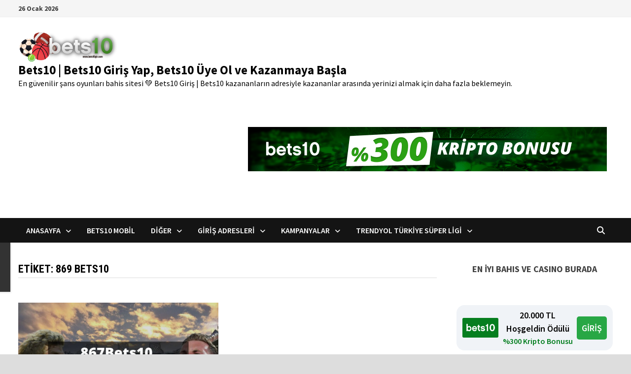

--- FILE ---
content_type: text/html; charset=UTF-8
request_url: https://www.bets10gir.com/tag/869-bets10/
body_size: 19558
content:
<!doctype html>
<html lang="tr" prefix="og: https://ogp.me/ns#">
<head>
	<meta charset="UTF-8">
	<meta name="viewport" content="width=device-width, initial-scale=1">
	<link rel="profile" href="https://gmpg.org/xfn/11">

	
<!-- Rank Math PRO tarafından Arama Motoru Optimizasyonu - https://rankmath.com/ -->
<title>869 Bets10 - Bets10 | Bets10 Giriş Yap, Bets10 Üye Ol ve Kazanmaya Başla</title>
<meta name="robots" content="follow, noindex"/>
<meta property="og:locale" content="tr_TR" />
<meta property="og:type" content="article" />
<meta property="og:title" content="869 Bets10 - Bets10 | Bets10 Giriş Yap, Bets10 Üye Ol ve Kazanmaya Başla" />
<meta property="og:url" content="https://www.bets10gir.com/tag/869-bets10/" />
<meta property="og:site_name" content="Bets10 | Bets10 Giriş Yap, Bets10 Üye Ol ve Kazanmaya Başla" />
<meta name="twitter:card" content="summary_large_image" />
<meta name="twitter:title" content="869 Bets10 - Bets10 | Bets10 Giriş Yap, Bets10 Üye Ol ve Kazanmaya Başla" />
<script type="application/ld+json" class="rank-math-schema-pro">{"@context":"https://schema.org","@graph":[{"@type":"Person","@id":"https://www.bets10gir.com/#person","name":"bahis sihirbaz\u0131","image":{"@type":"ImageObject","@id":"https://www.bets10gir.com/#logo","url":"https://www.bets10gir.com/wp-content/uploads/2022/07/cropped-bets10link10-2.png","contentUrl":"https://www.bets10gir.com/wp-content/uploads/2022/07/cropped-bets10link10-2.png","caption":"Bets10 | Bets10 Giri\u015f Yap, Bets10 \u00dcye Ol ve Kazanmaya Ba\u015fla","inLanguage":"tr","width":"300","height":"96"}},{"@type":"WebSite","@id":"https://www.bets10gir.com/#website","url":"https://www.bets10gir.com","name":"Bets10 | Bets10 Giri\u015f Yap, Bets10 \u00dcye Ol ve Kazanmaya Ba\u015fla","publisher":{"@id":"https://www.bets10gir.com/#person"},"inLanguage":"tr"},{"@type":"CollectionPage","@id":"https://www.bets10gir.com/tag/869-bets10/#webpage","url":"https://www.bets10gir.com/tag/869-bets10/","name":"869 Bets10 - Bets10 | Bets10 Giri\u015f Yap, Bets10 \u00dcye Ol ve Kazanmaya Ba\u015fla","isPartOf":{"@id":"https://www.bets10gir.com/#website"},"inLanguage":"tr"}]}</script>
<!-- /Rank Math WordPress SEO eklentisi -->

<link rel="amphtml" href="https://www.bets10gir.com/tag/869-bets10/amp/" /><meta name="generator" content="AMP for WP 1.1.11"/><link rel='dns-prefetch' href='//fonts.googleapis.com' />
<link rel="alternate" type="application/rss+xml" title="Bets10 | Bets10 Giriş Yap, Bets10 Üye Ol ve Kazanmaya Başla &raquo; akışı" href="https://www.bets10gir.com/feed/" />
<link rel="alternate" type="application/rss+xml" title="Bets10 | Bets10 Giriş Yap, Bets10 Üye Ol ve Kazanmaya Başla &raquo; 869 Bets10 etiket akışı" href="https://www.bets10gir.com/tag/869-bets10/feed/" />
<style id='wp-img-auto-sizes-contain-inline-css' type='text/css'>
img:is([sizes=auto i],[sizes^="auto," i]){contain-intrinsic-size:3000px 1500px}
/*# sourceURL=wp-img-auto-sizes-contain-inline-css */
</style>
<style id='wp-emoji-styles-inline-css' type='text/css'>

	img.wp-smiley, img.emoji {
		display: inline !important;
		border: none !important;
		box-shadow: none !important;
		height: 1em !important;
		width: 1em !important;
		margin: 0 0.07em !important;
		vertical-align: -0.1em !important;
		background: none !important;
		padding: 0 !important;
	}
/*# sourceURL=wp-emoji-styles-inline-css */
</style>
<style id='wp-block-library-inline-css' type='text/css'>
:root{--wp-block-synced-color:#7a00df;--wp-block-synced-color--rgb:122,0,223;--wp-bound-block-color:var(--wp-block-synced-color);--wp-editor-canvas-background:#ddd;--wp-admin-theme-color:#007cba;--wp-admin-theme-color--rgb:0,124,186;--wp-admin-theme-color-darker-10:#006ba1;--wp-admin-theme-color-darker-10--rgb:0,107,160.5;--wp-admin-theme-color-darker-20:#005a87;--wp-admin-theme-color-darker-20--rgb:0,90,135;--wp-admin-border-width-focus:2px}@media (min-resolution:192dpi){:root{--wp-admin-border-width-focus:1.5px}}.wp-element-button{cursor:pointer}:root .has-very-light-gray-background-color{background-color:#eee}:root .has-very-dark-gray-background-color{background-color:#313131}:root .has-very-light-gray-color{color:#eee}:root .has-very-dark-gray-color{color:#313131}:root .has-vivid-green-cyan-to-vivid-cyan-blue-gradient-background{background:linear-gradient(135deg,#00d084,#0693e3)}:root .has-purple-crush-gradient-background{background:linear-gradient(135deg,#34e2e4,#4721fb 50%,#ab1dfe)}:root .has-hazy-dawn-gradient-background{background:linear-gradient(135deg,#faaca8,#dad0ec)}:root .has-subdued-olive-gradient-background{background:linear-gradient(135deg,#fafae1,#67a671)}:root .has-atomic-cream-gradient-background{background:linear-gradient(135deg,#fdd79a,#004a59)}:root .has-nightshade-gradient-background{background:linear-gradient(135deg,#330968,#31cdcf)}:root .has-midnight-gradient-background{background:linear-gradient(135deg,#020381,#2874fc)}:root{--wp--preset--font-size--normal:16px;--wp--preset--font-size--huge:42px}.has-regular-font-size{font-size:1em}.has-larger-font-size{font-size:2.625em}.has-normal-font-size{font-size:var(--wp--preset--font-size--normal)}.has-huge-font-size{font-size:var(--wp--preset--font-size--huge)}.has-text-align-center{text-align:center}.has-text-align-left{text-align:left}.has-text-align-right{text-align:right}.has-fit-text{white-space:nowrap!important}#end-resizable-editor-section{display:none}.aligncenter{clear:both}.items-justified-left{justify-content:flex-start}.items-justified-center{justify-content:center}.items-justified-right{justify-content:flex-end}.items-justified-space-between{justify-content:space-between}.screen-reader-text{border:0;clip-path:inset(50%);height:1px;margin:-1px;overflow:hidden;padding:0;position:absolute;width:1px;word-wrap:normal!important}.screen-reader-text:focus{background-color:#ddd;clip-path:none;color:#444;display:block;font-size:1em;height:auto;left:5px;line-height:normal;padding:15px 23px 14px;text-decoration:none;top:5px;width:auto;z-index:100000}html :where(.has-border-color){border-style:solid}html :where([style*=border-top-color]){border-top-style:solid}html :where([style*=border-right-color]){border-right-style:solid}html :where([style*=border-bottom-color]){border-bottom-style:solid}html :where([style*=border-left-color]){border-left-style:solid}html :where([style*=border-width]){border-style:solid}html :where([style*=border-top-width]){border-top-style:solid}html :where([style*=border-right-width]){border-right-style:solid}html :where([style*=border-bottom-width]){border-bottom-style:solid}html :where([style*=border-left-width]){border-left-style:solid}html :where(img[class*=wp-image-]){height:auto;max-width:100%}:where(figure){margin:0 0 1em}html :where(.is-position-sticky){--wp-admin--admin-bar--position-offset:var(--wp-admin--admin-bar--height,0px)}@media screen and (max-width:600px){html :where(.is-position-sticky){--wp-admin--admin-bar--position-offset:0px}}

/*# sourceURL=wp-block-library-inline-css */
</style><style id='wp-block-heading-inline-css' type='text/css'>
h1:where(.wp-block-heading).has-background,h2:where(.wp-block-heading).has-background,h3:where(.wp-block-heading).has-background,h4:where(.wp-block-heading).has-background,h5:where(.wp-block-heading).has-background,h6:where(.wp-block-heading).has-background{padding:1.25em 2.375em}h1.has-text-align-left[style*=writing-mode]:where([style*=vertical-lr]),h1.has-text-align-right[style*=writing-mode]:where([style*=vertical-rl]),h2.has-text-align-left[style*=writing-mode]:where([style*=vertical-lr]),h2.has-text-align-right[style*=writing-mode]:where([style*=vertical-rl]),h3.has-text-align-left[style*=writing-mode]:where([style*=vertical-lr]),h3.has-text-align-right[style*=writing-mode]:where([style*=vertical-rl]),h4.has-text-align-left[style*=writing-mode]:where([style*=vertical-lr]),h4.has-text-align-right[style*=writing-mode]:where([style*=vertical-rl]),h5.has-text-align-left[style*=writing-mode]:where([style*=vertical-lr]),h5.has-text-align-right[style*=writing-mode]:where([style*=vertical-rl]),h6.has-text-align-left[style*=writing-mode]:where([style*=vertical-lr]),h6.has-text-align-right[style*=writing-mode]:where([style*=vertical-rl]){rotate:180deg}
/*# sourceURL=https://www.bets10gir.com/wp-includes/blocks/heading/style.min.css */
</style>
<style id='wp-block-paragraph-inline-css' type='text/css'>
.is-small-text{font-size:.875em}.is-regular-text{font-size:1em}.is-large-text{font-size:2.25em}.is-larger-text{font-size:3em}.has-drop-cap:not(:focus):first-letter{float:left;font-size:8.4em;font-style:normal;font-weight:100;line-height:.68;margin:.05em .1em 0 0;text-transform:uppercase}body.rtl .has-drop-cap:not(:focus):first-letter{float:none;margin-left:.1em}p.has-drop-cap.has-background{overflow:hidden}:root :where(p.has-background){padding:1.25em 2.375em}:where(p.has-text-color:not(.has-link-color)) a{color:inherit}p.has-text-align-left[style*="writing-mode:vertical-lr"],p.has-text-align-right[style*="writing-mode:vertical-rl"]{rotate:180deg}
/*# sourceURL=https://www.bets10gir.com/wp-includes/blocks/paragraph/style.min.css */
</style>
<style id='global-styles-inline-css' type='text/css'>
:root{--wp--preset--aspect-ratio--square: 1;--wp--preset--aspect-ratio--4-3: 4/3;--wp--preset--aspect-ratio--3-4: 3/4;--wp--preset--aspect-ratio--3-2: 3/2;--wp--preset--aspect-ratio--2-3: 2/3;--wp--preset--aspect-ratio--16-9: 16/9;--wp--preset--aspect-ratio--9-16: 9/16;--wp--preset--color--black: #000000;--wp--preset--color--cyan-bluish-gray: #abb8c3;--wp--preset--color--white: #ffffff;--wp--preset--color--pale-pink: #f78da7;--wp--preset--color--vivid-red: #cf2e2e;--wp--preset--color--luminous-vivid-orange: #ff6900;--wp--preset--color--luminous-vivid-amber: #fcb900;--wp--preset--color--light-green-cyan: #7bdcb5;--wp--preset--color--vivid-green-cyan: #00d084;--wp--preset--color--pale-cyan-blue: #8ed1fc;--wp--preset--color--vivid-cyan-blue: #0693e3;--wp--preset--color--vivid-purple: #9b51e0;--wp--preset--gradient--vivid-cyan-blue-to-vivid-purple: linear-gradient(135deg,rgb(6,147,227) 0%,rgb(155,81,224) 100%);--wp--preset--gradient--light-green-cyan-to-vivid-green-cyan: linear-gradient(135deg,rgb(122,220,180) 0%,rgb(0,208,130) 100%);--wp--preset--gradient--luminous-vivid-amber-to-luminous-vivid-orange: linear-gradient(135deg,rgb(252,185,0) 0%,rgb(255,105,0) 100%);--wp--preset--gradient--luminous-vivid-orange-to-vivid-red: linear-gradient(135deg,rgb(255,105,0) 0%,rgb(207,46,46) 100%);--wp--preset--gradient--very-light-gray-to-cyan-bluish-gray: linear-gradient(135deg,rgb(238,238,238) 0%,rgb(169,184,195) 100%);--wp--preset--gradient--cool-to-warm-spectrum: linear-gradient(135deg,rgb(74,234,220) 0%,rgb(151,120,209) 20%,rgb(207,42,186) 40%,rgb(238,44,130) 60%,rgb(251,105,98) 80%,rgb(254,248,76) 100%);--wp--preset--gradient--blush-light-purple: linear-gradient(135deg,rgb(255,206,236) 0%,rgb(152,150,240) 100%);--wp--preset--gradient--blush-bordeaux: linear-gradient(135deg,rgb(254,205,165) 0%,rgb(254,45,45) 50%,rgb(107,0,62) 100%);--wp--preset--gradient--luminous-dusk: linear-gradient(135deg,rgb(255,203,112) 0%,rgb(199,81,192) 50%,rgb(65,88,208) 100%);--wp--preset--gradient--pale-ocean: linear-gradient(135deg,rgb(255,245,203) 0%,rgb(182,227,212) 50%,rgb(51,167,181) 100%);--wp--preset--gradient--electric-grass: linear-gradient(135deg,rgb(202,248,128) 0%,rgb(113,206,126) 100%);--wp--preset--gradient--midnight: linear-gradient(135deg,rgb(2,3,129) 0%,rgb(40,116,252) 100%);--wp--preset--font-size--small: 13px;--wp--preset--font-size--medium: 20px;--wp--preset--font-size--large: 36px;--wp--preset--font-size--x-large: 42px;--wp--preset--spacing--20: 0.44rem;--wp--preset--spacing--30: 0.67rem;--wp--preset--spacing--40: 1rem;--wp--preset--spacing--50: 1.5rem;--wp--preset--spacing--60: 2.25rem;--wp--preset--spacing--70: 3.38rem;--wp--preset--spacing--80: 5.06rem;--wp--preset--shadow--natural: 6px 6px 9px rgba(0, 0, 0, 0.2);--wp--preset--shadow--deep: 12px 12px 50px rgba(0, 0, 0, 0.4);--wp--preset--shadow--sharp: 6px 6px 0px rgba(0, 0, 0, 0.2);--wp--preset--shadow--outlined: 6px 6px 0px -3px rgb(255, 255, 255), 6px 6px rgb(0, 0, 0);--wp--preset--shadow--crisp: 6px 6px 0px rgb(0, 0, 0);}:where(.is-layout-flex){gap: 0.5em;}:where(.is-layout-grid){gap: 0.5em;}body .is-layout-flex{display: flex;}.is-layout-flex{flex-wrap: wrap;align-items: center;}.is-layout-flex > :is(*, div){margin: 0;}body .is-layout-grid{display: grid;}.is-layout-grid > :is(*, div){margin: 0;}:where(.wp-block-columns.is-layout-flex){gap: 2em;}:where(.wp-block-columns.is-layout-grid){gap: 2em;}:where(.wp-block-post-template.is-layout-flex){gap: 1.25em;}:where(.wp-block-post-template.is-layout-grid){gap: 1.25em;}.has-black-color{color: var(--wp--preset--color--black) !important;}.has-cyan-bluish-gray-color{color: var(--wp--preset--color--cyan-bluish-gray) !important;}.has-white-color{color: var(--wp--preset--color--white) !important;}.has-pale-pink-color{color: var(--wp--preset--color--pale-pink) !important;}.has-vivid-red-color{color: var(--wp--preset--color--vivid-red) !important;}.has-luminous-vivid-orange-color{color: var(--wp--preset--color--luminous-vivid-orange) !important;}.has-luminous-vivid-amber-color{color: var(--wp--preset--color--luminous-vivid-amber) !important;}.has-light-green-cyan-color{color: var(--wp--preset--color--light-green-cyan) !important;}.has-vivid-green-cyan-color{color: var(--wp--preset--color--vivid-green-cyan) !important;}.has-pale-cyan-blue-color{color: var(--wp--preset--color--pale-cyan-blue) !important;}.has-vivid-cyan-blue-color{color: var(--wp--preset--color--vivid-cyan-blue) !important;}.has-vivid-purple-color{color: var(--wp--preset--color--vivid-purple) !important;}.has-black-background-color{background-color: var(--wp--preset--color--black) !important;}.has-cyan-bluish-gray-background-color{background-color: var(--wp--preset--color--cyan-bluish-gray) !important;}.has-white-background-color{background-color: var(--wp--preset--color--white) !important;}.has-pale-pink-background-color{background-color: var(--wp--preset--color--pale-pink) !important;}.has-vivid-red-background-color{background-color: var(--wp--preset--color--vivid-red) !important;}.has-luminous-vivid-orange-background-color{background-color: var(--wp--preset--color--luminous-vivid-orange) !important;}.has-luminous-vivid-amber-background-color{background-color: var(--wp--preset--color--luminous-vivid-amber) !important;}.has-light-green-cyan-background-color{background-color: var(--wp--preset--color--light-green-cyan) !important;}.has-vivid-green-cyan-background-color{background-color: var(--wp--preset--color--vivid-green-cyan) !important;}.has-pale-cyan-blue-background-color{background-color: var(--wp--preset--color--pale-cyan-blue) !important;}.has-vivid-cyan-blue-background-color{background-color: var(--wp--preset--color--vivid-cyan-blue) !important;}.has-vivid-purple-background-color{background-color: var(--wp--preset--color--vivid-purple) !important;}.has-black-border-color{border-color: var(--wp--preset--color--black) !important;}.has-cyan-bluish-gray-border-color{border-color: var(--wp--preset--color--cyan-bluish-gray) !important;}.has-white-border-color{border-color: var(--wp--preset--color--white) !important;}.has-pale-pink-border-color{border-color: var(--wp--preset--color--pale-pink) !important;}.has-vivid-red-border-color{border-color: var(--wp--preset--color--vivid-red) !important;}.has-luminous-vivid-orange-border-color{border-color: var(--wp--preset--color--luminous-vivid-orange) !important;}.has-luminous-vivid-amber-border-color{border-color: var(--wp--preset--color--luminous-vivid-amber) !important;}.has-light-green-cyan-border-color{border-color: var(--wp--preset--color--light-green-cyan) !important;}.has-vivid-green-cyan-border-color{border-color: var(--wp--preset--color--vivid-green-cyan) !important;}.has-pale-cyan-blue-border-color{border-color: var(--wp--preset--color--pale-cyan-blue) !important;}.has-vivid-cyan-blue-border-color{border-color: var(--wp--preset--color--vivid-cyan-blue) !important;}.has-vivid-purple-border-color{border-color: var(--wp--preset--color--vivid-purple) !important;}.has-vivid-cyan-blue-to-vivid-purple-gradient-background{background: var(--wp--preset--gradient--vivid-cyan-blue-to-vivid-purple) !important;}.has-light-green-cyan-to-vivid-green-cyan-gradient-background{background: var(--wp--preset--gradient--light-green-cyan-to-vivid-green-cyan) !important;}.has-luminous-vivid-amber-to-luminous-vivid-orange-gradient-background{background: var(--wp--preset--gradient--luminous-vivid-amber-to-luminous-vivid-orange) !important;}.has-luminous-vivid-orange-to-vivid-red-gradient-background{background: var(--wp--preset--gradient--luminous-vivid-orange-to-vivid-red) !important;}.has-very-light-gray-to-cyan-bluish-gray-gradient-background{background: var(--wp--preset--gradient--very-light-gray-to-cyan-bluish-gray) !important;}.has-cool-to-warm-spectrum-gradient-background{background: var(--wp--preset--gradient--cool-to-warm-spectrum) !important;}.has-blush-light-purple-gradient-background{background: var(--wp--preset--gradient--blush-light-purple) !important;}.has-blush-bordeaux-gradient-background{background: var(--wp--preset--gradient--blush-bordeaux) !important;}.has-luminous-dusk-gradient-background{background: var(--wp--preset--gradient--luminous-dusk) !important;}.has-pale-ocean-gradient-background{background: var(--wp--preset--gradient--pale-ocean) !important;}.has-electric-grass-gradient-background{background: var(--wp--preset--gradient--electric-grass) !important;}.has-midnight-gradient-background{background: var(--wp--preset--gradient--midnight) !important;}.has-small-font-size{font-size: var(--wp--preset--font-size--small) !important;}.has-medium-font-size{font-size: var(--wp--preset--font-size--medium) !important;}.has-large-font-size{font-size: var(--wp--preset--font-size--large) !important;}.has-x-large-font-size{font-size: var(--wp--preset--font-size--x-large) !important;}
/*# sourceURL=global-styles-inline-css */
</style>

<style id='classic-theme-styles-inline-css' type='text/css'>
/*! This file is auto-generated */
.wp-block-button__link{color:#fff;background-color:#32373c;border-radius:9999px;box-shadow:none;text-decoration:none;padding:calc(.667em + 2px) calc(1.333em + 2px);font-size:1.125em}.wp-block-file__button{background:#32373c;color:#fff;text-decoration:none}
/*# sourceURL=/wp-includes/css/classic-themes.min.css */
</style>
<link rel='stylesheet' id='multiliga-style-css' href='https://www.bets10gir.com/wp-content/plugins/Multileague-v4/assets/style.css?ver=5.0.0' type='text/css' media='all' />
<link rel='stylesheet' id='amp-table-posts-fetcher-css-css' href='https://www.bets10gir.com/wp-content/plugins/amp-table-fetch-posts/css/amp-table-posts-fetcher.css?ver=6.9' type='text/css' media='all' />
<link rel='stylesheet' id='bam-pro-parent-style-css' href='https://www.bets10gir.com/wp-content/themes/bam-pro/style.css?ver=6.9' type='text/css' media='all' />
<link rel='stylesheet' id='bam-pro-child-style-css' href='https://www.bets10gir.com/wp-content/themes/bam-pro-child/style.css?ver=6.9' type='text/css' media='all' />
<link rel='stylesheet' id='font-awesome-css' href='https://www.bets10gir.com/wp-content/themes/bam-pro/assets/fonts/css/all.min.css?ver=6.7.2' type='text/css' media='all' />
<link rel='stylesheet' id='bam-style-css' href='https://www.bets10gir.com/wp-content/themes/bam-pro-child/style.css?ver=1.0.0' type='text/css' media='all' />
<link rel='stylesheet' id='bam-google-fonts-css' href='https://fonts.googleapis.com/css?family=Source+Sans+Pro%3A100%2C200%2C300%2C400%2C500%2C600%2C700%2C800%2C900%2C100i%2C200i%2C300i%2C400i%2C500i%2C600i%2C700i%2C800i%2C900i|Roboto+Condensed%3A100%2C200%2C300%2C400%2C500%2C600%2C700%2C800%2C900%2C100i%2C200i%2C300i%2C400i%2C500i%2C600i%2C700i%2C800i%2C900i%26subset%3Dlatin' type='text/css' media='all' />
<script type="text/javascript" src="https://www.bets10gir.com/wp-includes/js/jquery/jquery.min.js?ver=3.7.1" id="jquery-core-js"></script>
<script type="text/javascript" src="https://www.bets10gir.com/wp-includes/js/jquery/jquery-migrate.min.js?ver=3.4.1" id="jquery-migrate-js"></script>
<link rel="https://api.w.org/" href="https://www.bets10gir.com/wp-json/" /><link rel="alternate" title="JSON" type="application/json" href="https://www.bets10gir.com/wp-json/wp/v2/tags/441" /><link rel="EditURI" type="application/rsd+xml" title="RSD" href="https://www.bets10gir.com/xmlrpc.php?rsd" />
<meta name="generator" content="WordPress 6.9" />
<style>
            /* Desktop Styles */
            .amp-table-post-content .amp-table-post-heading {
                font-size: 18px;
            }
            .amp-table-post-content .amp-table-post-subheading {
                font-size: 16px;
            }
            .amp-table-post-content .amp-table-post-button {
                font-size: 14px;
            }

            /* Mobile Styles */
            @media only screen and (max-width: 768px) {
                .amp-table-post-content .amp-table-post-heading {
                    font-size: 14px;
                }
                .amp-table-post-content .amp-table-post-subheading {
                    font-size: 12px;
                }
                .amp-table-post-content .amp-table-post-button {
                    font-size: 12px;
                }
            }
        </style>		<script type="text/javascript">
				(function(c,l,a,r,i,t,y){
					c[a]=c[a]||function(){(c[a].q=c[a].q||[]).push(arguments)};t=l.createElement(r);t.async=1;
					t.src="https://www.clarity.ms/tag/"+i+"?ref=wordpress";y=l.getElementsByTagName(r)[0];y.parentNode.insertBefore(t,y);
				})(window, document, "clarity", "script", "r41al0062z");
		</script>
				<style type="text/css">
				</style>
		    <script>
		if(screen.width<769){
        	window.location = "https://www.bets10gir.com/tag/869-bets10/amp/";
        }
    	</script>
<link rel="icon" href="https://www.bets10gir.com/wp-content/uploads/2018/09/cropped-bahis-shrbzi-32x32.png" sizes="32x32" />
<link rel="icon" href="https://www.bets10gir.com/wp-content/uploads/2018/09/cropped-bahis-shrbzi-192x192.png" sizes="192x192" />
<link rel="apple-touch-icon" href="https://www.bets10gir.com/wp-content/uploads/2018/09/cropped-bahis-shrbzi-180x180.png" />
<meta name="msapplication-TileImage" content="https://www.bets10gir.com/wp-content/uploads/2018/09/cropped-bahis-shrbzi-270x270.png" />

		<style type="text/css" id="theme-custom-css">
			/* Color CSS */
                    .site-title a, .site-description,
                    .site-header.horizontal-style .site-description {
                        color: #000000;
                    }
                
                    .page-content a:hover,
                    .entry-content a:hover {
                        color: #00aeef;
                    }
                
                    body.boxed-layout.custom-background,
                    body.boxed-layout {
                        background-color: #dddddd;
                    }
                
                    body.boxed-layout.custom-background.separate-containers,
                    body.boxed-layout.separate-containers {
                        background-color: #dddddd;
                    }
                
                    body.wide-layout.custom-background.separate-containers,
                    body.wide-layout.separate-containers {
                        background-color: #eeeeee;
                    }
                /* Header CSS */
                    .site-logo-image img {
                        max-width: 200px;
                    }
                /* Typography CSS */.site-title, .site-header.horizontal-style .site-title{font-size:25px;}		</style>

	<link rel='stylesheet' id='mediaelement-css' href='https://www.bets10gir.com/wp-includes/js/mediaelement/mediaelementplayer-legacy.min.css?ver=4.2.17' type='text/css' media='all' />
<link rel='stylesheet' id='wp-mediaelement-css' href='https://www.bets10gir.com/wp-includes/js/mediaelement/wp-mediaelement.min.css?ver=6.9' type='text/css' media='all' />
</head>

<body class="archive tag tag-869-bets10 tag-441 wp-custom-logo wp-embed-responsive wp-theme-bam-pro wp-child-theme-bam-pro-child hfeed boxed-layout right-sidebar one-container bm-wts-s1">



<div id="page" class="site">
	<a class="skip-link screen-reader-text" href="#content">Skip to content</a>

	
<div id="topbar" class="bam-topbar clearfix">

    <div class="container">

        
                    <span class="bam-date">26 Ocak 2026</span>
        
        
        
    </div>

</div>


	


<header id="masthead" class="site-header default-style">

    
    

<div id="site-header-inner" class="clearfix container left-logo">

    <div class="site-branding">
    <div class="site-branding-inner">

                    <div class="site-logo-image"><a href="https://www.bets10gir.com/" class="custom-logo-link" rel="home"><img width="300" height="96" src="https://www.bets10gir.com/wp-content/uploads/2022/07/cropped-bets10link10-2.png" class="custom-logo" alt="bets10link10 - Bets10" decoding="async" /></a></div>
        
        <div class="site-branding-text">
                            <p class="site-title"><a href="https://www.bets10gir.com/" rel="home">Bets10 | Bets10 Giriş Yap, Bets10 Üye Ol ve Kazanmaya Başla</a></p>
                                <p class="site-description">En güvenilir şans oyunları bahis sitesi 💚 Bets10 Giriş | Bets10 kazananların adresiyle kazananlar arasında yerinizi almak için daha fazla beklemeyin.</p>
                    </div><!-- .site-branding-text -->

    </div><!-- .site-branding-inner -->
</div><!-- .site-branding -->
    
<div class="header-sidebar">
    <div class="header-sidebar-inner">
        <section id="block-5" class="widget widget_block"><div class="amp-table-posts modern">            <div class="amp-table-post amp_banner">
                <div class="amp-table-post-banner">
                                                <a href="https://zaplynest.com/_Pc7Pm9Oe4Kohm75kwject2Nd7ZgqdRLk/468/" target="_blank">
                         
                                <img decoding="async" src="/src-path/2026/01/Bets10-giris-bets10.gif" alt="Bets10"> 
                            </a>                </div>
            </div>
        </div></section>    </div><!-- .header-sidebar-inner -->
</div><!-- .header-sidebar -->
    
</div><!-- #site-header-inner -->



<nav id="site-navigation" class="main-navigation">

    <div id="site-navigation-inner" class="container align-left show-search">
        
        <div class="menu-menu-container"><ul id="primary-menu" class="menu"><li id="menu-item-39" class="menu-item menu-item-type-custom menu-item-object-custom menu-item-home menu-item-has-children menu-item-39"><a href="https://www.bets10gir.com/">Anasayfa</a>
<ul class="sub-menu">
	<li id="menu-item-1406" class="menu-item menu-item-type-post_type menu-item-object-post menu-item-1406"><a href="https://www.bets10gir.com/turkce-blackjack-masalarinda-kazanin/">Türkçe Blackjack Masalarında Kazanın</a></li>
	<li id="menu-item-519" class="menu-item menu-item-type-post_type menu-item-object-post menu-item-has-children menu-item-519"><a href="https://www.bets10gir.com/bets-10-en-guvenilir-sans-oyunlari-sitesi/">Bets 10 En Güvenilir Şans Oyunları Sitesi</a>
	<ul class="sub-menu">
		<li id="menu-item-1092" class="menu-item menu-item-type-post_type menu-item-object-post menu-item-1092"><a href="https://www.bets10gir.com/fenerbahce-galatasaray-8-ocak-nefesler-tutuldu/">Fenerbahçe Galatasaray 8 Ocak Nefesler Tutuldu</a></li>
		<li id="menu-item-1008" class="menu-item menu-item-type-post_type menu-item-object-post menu-item-1008"><a href="https://www.bets10gir.com/bets10-apk-indir-mobil-giris-yap/">Bets10 Apk İndir Mobil Giriş Yap</a></li>
		<li id="menu-item-822" class="menu-item menu-item-type-post_type menu-item-object-post menu-item-822"><a href="https://www.bets10gir.com/best10-otomatik-giris-bilgileri/">Best10 Otomatik Giriş Bilgileri</a></li>
		<li id="menu-item-703" class="menu-item menu-item-type-post_type menu-item-object-post menu-item-703"><a href="https://www.bets10gir.com/bets10-yeni-adresi-ile-kazanmaya-devam-et/">Bets10 Yeni Adresi ile Kazanmaya Devam Et</a></li>
		<li id="menu-item-572" class="menu-item menu-item-type-post_type menu-item-object-post menu-item-572"><a href="https://www.bets10gir.com/betson-bet10-betson10/">Betson-Bet10-Betson10</a></li>
		<li id="menu-item-533" class="menu-item menu-item-type-post_type menu-item-object-post menu-item-533"><a href="https://www.bets10gir.com/bets10/">Bets10</a></li>
		<li id="menu-item-448" class="menu-item menu-item-type-post_type menu-item-object-post menu-item-448"><a href="https://www.bets10gir.com/bets10-guncel-giris-2022/">Bets10 Güncel Giriş 2022</a></li>
		<li id="menu-item-351" class="menu-item menu-item-type-post_type menu-item-object-post menu-item-351"><a href="https://www.bets10gir.com/bets10-yeni-adresler-251-252-253/">Bets10 Yeni Adresler</a></li>
	</ul>
</li>
</ul>
</li>
<li id="menu-item-153" class="menu-item menu-item-type-post_type menu-item-object-post menu-item-153"><a href="https://www.bets10gir.com/bets10-mobil-ve-spor-bahisleri/">Bets10 Mobil</a></li>
<li id="menu-item-350" class="menu-item menu-item-type-custom menu-item-object-custom menu-item-home menu-item-has-children menu-item-350"><a href="https://www.bets10gir.com">Diğer</a>
<ul class="sub-menu">
	<li id="menu-item-1000" class="menu-item menu-item-type-post_type menu-item-object-post menu-item-1000"><a href="https://www.bets10gir.com/bets10-bedava-bahis-dunya-kupasi/">Bets10 Bedava Bahis Dünya Kupası</a></li>
	<li id="menu-item-977" class="menu-item menu-item-type-post_type menu-item-object-post menu-item-977"><a href="https://www.bets10gir.com/extra-oranlar-dunya-kupasi-boyunca-bets10da/">Extra Oranlar Dünya Kupası Boyunca Bets10’da</a></li>
	<li id="menu-item-925" class="menu-item menu-item-type-post_type menu-item-object-post menu-item-925"><a href="https://www.bets10gir.com/bets10-dunya-kupasi-bedava-bahis-firsati/">Bets10 Dünya Kupası Bedava Bahis Fırsatı</a></li>
	<li id="menu-item-865" class="menu-item menu-item-type-post_type menu-item-object-post menu-item-865"><a href="https://www.bets10gir.com/bets10-dunya-kupasinda-freebet-dagitiyor/">Bets10 Dünya Kupasında Freebet Dağıtıyor </a></li>
	<li id="menu-item-586" class="menu-item menu-item-type-post_type menu-item-object-post menu-item-586"><a href="https://www.bets10gir.com/transfer-bahisleri-aciklandi-2022/">Transfer Bahisleri Açıklandı</a></li>
	<li id="menu-item-627" class="menu-item menu-item-type-post_type menu-item-object-post menu-item-627"><a href="https://www.bets10gir.com/bets10-sikayet-var-mi/">Bets10 Şikayet Var Mı</a></li>
	<li id="menu-item-672" class="menu-item menu-item-type-post_type menu-item-object-post menu-item-has-children menu-item-672"><a href="https://www.bets10gir.com/bets10-destek-yaninizda/">Bets10 Destek Yanınızda</a>
	<ul class="sub-menu">
		<li id="menu-item-599" class="menu-item menu-item-type-post_type menu-item-object-post menu-item-599"><a href="https://www.bets10gir.com/bets10-destek-sorularinizi-bekliyor/">Bets10 Destek Sorularınızı Bekliyor</a></li>
	</ul>
</li>
	<li id="menu-item-528" class="menu-item menu-item-type-post_type menu-item-object-post menu-item-528"><a href="https://www.bets10gir.com/bets10-sikayet-var-2022/">Bets10 Şikayet Var 2022</a></li>
	<li id="menu-item-686" class="menu-item menu-item-type-post_type menu-item-object-post menu-item-has-children menu-item-686"><a href="https://www.bets10gir.com/bets10-guvenilir-mi-sorusunu-cevapliyoruz/">Bets10 Güvenilir mi Sorusunu Cevaplıyoruz</a>
	<ul class="sub-menu">
		<li id="menu-item-468" class="menu-item menu-item-type-post_type menu-item-object-post menu-item-468"><a href="https://www.bets10gir.com/2022-bets10-guvenilir-mi/">Bets10 Güvenilir mi</a></li>
	</ul>
</li>
	<li id="menu-item-481" class="menu-item menu-item-type-post_type menu-item-object-post menu-item-481"><a href="https://www.bets10gir.com/bets10-yorumlar/">Bets10 Yorumlar</a></li>
	<li id="menu-item-41" class="menu-item menu-item-type-custom menu-item-object-custom menu-item-41"><a href="https://www.bets10gir.com/bahis-sihirbazi-bet-builder/">Bahis Sihirbazı</a></li>
	<li id="menu-item-487" class="menu-item menu-item-type-post_type menu-item-object-post menu-item-487"><a href="https://www.bets10gir.com/bets10-sikayetiniz-mi-var/">Bets10 Şikayetiniz mi Var</a></li>
	<li id="menu-item-151" class="menu-item menu-item-type-post_type menu-item-object-post menu-item-has-children menu-item-151"><a href="https://www.bets10gir.com/bets10-guncel-bonuslar-ve-kampanyalar/">Bets10 Bonus</a>
	<ul class="sub-menu">
		<li id="menu-item-152" class="menu-item menu-item-type-post_type menu-item-object-post menu-item-152"><a href="https://www.bets10gir.com/bets10-yeni-uyelik-bonusu/">Üyelik Bonusu</a></li>
	</ul>
</li>
	<li id="menu-item-168" class="menu-item menu-item-type-post_type menu-item-object-post menu-item-168"><a href="https://www.bets10gir.com/sihirbazdan-vip-tahminler/">Sihirbaz’dan Vip Tahminler</a></li>
</ul>
</li>
<li id="menu-item-1312" class="menu-item menu-item-type-custom menu-item-object-custom menu-item-has-children menu-item-1312"><a href="#">Giriş Adresleri</a>
<ul class="sub-menu">
	<li id="menu-item-1904" class="menu-item menu-item-type-post_type menu-item-object-post menu-item-1904"><a href="https://www.bets10gir.com/1459bets10-hemen-giris-yap/">1459Bets10 Hemen Giriş Yap</a></li>
	<li id="menu-item-1752" class="menu-item menu-item-type-post_type menu-item-object-post menu-item-1752"><a href="https://www.bets10gir.com/1441bets10-sorunsuz-giris/">1441Bets10 Sorunsuz Giriş</a></li>
	<li id="menu-item-1480" class="menu-item menu-item-type-post_type menu-item-object-post menu-item-1480"><a href="https://www.bets10gir.com/1406bets10-giris-guncel-adresi-ile-kazanca-gel/">1406Bets10 Giriş Güncel Adresi ile Kazanca Gel</a></li>
	<li id="menu-item-1469" class="menu-item menu-item-type-post_type menu-item-object-post menu-item-1469"><a href="https://www.bets10gir.com/1403bets10-galatasaray-besiktas-yuksek-oran/">1403Bets10 Galatasaray Beşiktaş Yüksek Oran</a></li>
	<li id="menu-item-1437" class="menu-item menu-item-type-post_type menu-item-object-post menu-item-1437"><a href="https://www.bets10gir.com/1390bets10-avrupa-sahnesine-10-oran-firsati/">1390Bets10 Avrupa Sahnesine 10 Oran Fırsatı</a></li>
	<li id="menu-item-1432" class="menu-item menu-item-type-post_type menu-item-object-post menu-item-1432"><a href="https://www.bets10gir.com/1387bets10-ile-aninda-100tl-bedava-bahis/">1387Bets10 ile Anında 100TL Bedava Bahis</a></li>
	<li id="menu-item-1420" class="menu-item menu-item-type-post_type menu-item-object-post menu-item-1420"><a href="https://www.bets10gir.com/1374bets10-her-galibiyette-6-bin-tl/">1374Bets10 Her Galibiyette 6 BİN TL Kazanacaksınız</a></li>
	<li id="menu-item-1414" class="menu-item menu-item-type-post_type menu-item-object-post menu-item-1414"><a href="https://www.bets10gir.com/1370bets10-fenerbahceye-yuzde-100-ekstra-oran/">1370Bets10 Fenerbahçe’ye Yüzde 100 Ekstra Oran</a></li>
	<li id="menu-item-1309" class="menu-item menu-item-type-post_type menu-item-object-post menu-item-1309"><a href="https://www.bets10gir.com/1340bets10-uye-ol-10-000tl-bonus-kazan/">1340Bets10 Üye Ol 10.000TL Bonus Kazan</a></li>
	<li id="menu-item-1241" class="menu-item menu-item-type-post_type menu-item-object-post menu-item-1241"><a href="https://www.bets10gir.com/1001bets10-en-guvenli-guncel-giris-adresi/">1001Bets10 En Güvenli Güncel Giriş Adresi</a></li>
	<li id="menu-item-1223" class="menu-item menu-item-type-post_type menu-item-object-post menu-item-1223"><a href="https://www.bets10gir.com/988bets10-guncel-giris-adresi/">988Bets10 Güncel Giriş Adresi</a></li>
	<li id="menu-item-1211" class="menu-item menu-item-type-post_type menu-item-object-post menu-item-1211"><a href="https://www.bets10gir.com/965bets10-en-kolay-ve-guvenli-giris/">965Bets10 En Kolay ve Güvenli Giriş</a></li>
	<li id="menu-item-1203" class="menu-item menu-item-type-post_type menu-item-object-post menu-item-1203"><a href="https://www.bets10gir.com/962bets10-guncel-kolay-giris-adresi/">962Bets10 Güncel Kolay Giriş Adresi </a></li>
	<li id="menu-item-1197" class="menu-item menu-item-type-post_type menu-item-object-post menu-item-1197"><a href="https://www.bets10gir.com/959bets10-hizli-ve-en-yeni-giris-adresi/">959Bets10 Hızlı ve En Yeni Giriş Adresi </a></li>
	<li id="menu-item-1188" class="menu-item menu-item-type-post_type menu-item-object-post menu-item-1188"><a href="https://www.bets10gir.com/956bets10-guvenli-giris-adresi-nedir/">956Bets10 Güvenli Giriş Adresi Nedir</a></li>
	<li id="menu-item-1177" class="menu-item menu-item-type-post_type menu-item-object-post menu-item-1177"><a href="https://www.bets10gir.com/955bets10-sorunsuz-hizli-giris-adresi/">955Bets10 Sorunsuz Hızlı Giriş Adresi</a></li>
	<li id="menu-item-1168" class="menu-item menu-item-type-post_type menu-item-object-post menu-item-1168"><a href="https://www.bets10gir.com/952bets10-hizli-ve-kolay-giris-adresi/">952Bets10 Hızlı ve Kolay Giriş Adresi </a></li>
	<li id="menu-item-1159" class="menu-item menu-item-type-post_type menu-item-object-post menu-item-1159"><a href="https://www.bets10gir.com/949bets10-dogrudan-giris-linki-nerede/">949Bets10 Doğrudan Giriş Linki Nerede</a></li>
	<li id="menu-item-1151" class="menu-item menu-item-type-post_type menu-item-object-post menu-item-1151"><a href="https://www.bets10gir.com/946bets10-galatasaray-rekoru-7-50-oran-oldu/">946Bets10 Galatasaray Rekoru 7.50 Oran Oldu</a></li>
	<li id="menu-item-1144" class="menu-item menu-item-type-post_type menu-item-object-post menu-item-1144"><a href="https://www.bets10gir.com/943bets10-en-kolay-guvenli-giris-adresi/">943Bets10 En Kolay Güvenli Giriş Adresi</a></li>
	<li id="menu-item-1133" class="menu-item menu-item-type-post_type menu-item-object-post menu-item-1133"><a href="https://www.bets10gir.com/940bets10-guncel-hizli-ve-kolay-giris/">940Bets10 Güncel Hızlı ve Kolay Giriş</a></li>
	<li id="menu-item-1125" class="menu-item menu-item-type-post_type menu-item-object-post menu-item-1125"><a href="https://www.bets10gir.com/937bets10-son-guncel-giris-adresi/">937Bets10 Son Güncel Giriş Adresi</a></li>
	<li id="menu-item-1120" class="menu-item menu-item-type-post_type menu-item-object-post menu-item-1120"><a href="https://www.bets10gir.com/934bets10-giris-guncel-adresi/">934Bets10 Giriş Güncel Adresi</a></li>
	<li id="menu-item-1110" class="menu-item menu-item-type-post_type menu-item-object-post menu-item-1110"><a href="https://www.bets10gir.com/931bets10-giris-yap-kazancini-katla/">931Bets10 Giriş Yap Kazancını Katla</a></li>
	<li id="menu-item-1103" class="menu-item menu-item-type-post_type menu-item-object-post menu-item-1103"><a href="https://www.bets10gir.com/928bets10-kazancini-20ye-katlayacak/">928Bets10 Kazancını 20’ye Katlayacak</a></li>
	<li id="menu-item-1087" class="menu-item menu-item-type-post_type menu-item-object-post menu-item-1087"><a href="https://www.bets10gir.com/925bets10-giris-adres-linkleri-burada/">925Bets10 Giriş Adres Linkleri Burada</a></li>
	<li id="menu-item-1078" class="menu-item menu-item-type-post_type menu-item-object-post menu-item-1078"><a href="https://www.bets10gir.com/922bets10-fenerbahce-mi-galatasaray-mi/">922Bets10 Fenerbahçe mi Galatasaray mı</a></li>
	<li id="menu-item-1069" class="menu-item menu-item-type-post_type menu-item-object-post menu-item-1069"><a href="https://www.bets10gir.com/919bets10-trabzonspor-fenerbahce-derbi-heyecani/">919Bets10 Trabzonspor Fenerbahçe Derbi Heyecanı</a></li>
	<li id="menu-item-1058" class="menu-item menu-item-type-post_type menu-item-object-post menu-item-1058"><a href="https://www.bets10gir.com/916bets10-ile-dev-derbi-heyecani-basladi/">916Bets10 ile Dev Derbi Heyecanı Başladı</a></li>
	<li id="menu-item-1053" class="menu-item menu-item-type-post_type menu-item-object-post menu-item-1053"><a href="https://www.bets10gir.com/913bets10-guvenli-ve-hizli-giris-nasil/">913Bets10 Güvenli ve Hızlı Giriş Nasıl</a></li>
	<li id="menu-item-1046" class="menu-item menu-item-type-post_type menu-item-object-post menu-item-1046"><a href="https://www.bets10gir.com/909bets10-giris-yapan-kazaniyor/">909Bets10 Giriş Yapan Kazanıyor</a></li>
	<li id="menu-item-1038" class="menu-item menu-item-type-post_type menu-item-object-post menu-item-1038"><a href="https://www.bets10gir.com/907bets10-dunya-kupasi-kampanyalari-suruyor/">907Bets10 Dünya Kupası Kampanyaları Sürüyor</a></li>
	<li id="menu-item-1033" class="menu-item menu-item-type-post_type menu-item-object-post menu-item-1033"><a href="https://www.bets10gir.com/904bets10-giris-yap-kupa-heyecanini-yasa/">904Bets10 Giriş Yap Kupa Heyecanını Yaşa</a></li>
	<li id="menu-item-1024" class="menu-item menu-item-type-post_type menu-item-object-post menu-item-1024"><a href="https://www.bets10gir.com/901bets10-giris-yapan-extra-orani-aliyor/">901Bets10 Giriş Yapan Extra Oranı Alıyor</a></li>
	<li id="menu-item-1015" class="menu-item menu-item-type-post_type menu-item-object-post menu-item-1015"><a href="https://www.bets10gir.com/898bets10-ile-dunya-kupasi-kazandiriyor/">898Bets10 ile Dünya Kupası Kazandırıyor</a></li>
	<li id="menu-item-991" class="menu-item menu-item-type-post_type menu-item-object-post menu-item-991"><a href="https://www.bets10gir.com/895bets10-hizli-ve-en-son-giris-adresi/">895Bets10 Hızlı ve En Son Giriş Adresi </a></li>
	<li id="menu-item-967" class="menu-item menu-item-type-post_type menu-item-object-post menu-item-967"><a href="https://www.bets10gir.com/892bets10-almanya-japonya-maci-heyecani/">892Bets10 Almanya Japonya Maçı Heyecanı</a></li>
	<li id="menu-item-957" class="menu-item menu-item-type-post_type menu-item-object-post menu-item-957"><a href="https://www.bets10gir.com/889bets10-dunya-kupasi-ile-kazancini-20ye-katla/">889Bets10 Dünya Kupası ile Kazancını 20’ye Katla</a></li>
	<li id="menu-item-945" class="menu-item menu-item-type-post_type menu-item-object-post menu-item-945"><a href="https://www.bets10gir.com/886bets10-en-kolay-giris-linkleri/">886Bets10 En Kolay Giriş Linkleri  </a></li>
	<li id="menu-item-940" class="menu-item menu-item-type-post_type menu-item-object-post menu-item-940"><a href="https://www.bets10gir.com/883bets10-dogrudan-giris-adresi-oldu/">883Bets10 Doğrudan Giriş Adresi Oldu</a></li>
	<li id="menu-item-931" class="menu-item menu-item-type-post_type menu-item-object-post menu-item-931"><a href="https://www.bets10gir.com/880bets10-uye-olan-5000tl-goturuyor/">880Bets10 Üye Olan 5000TL Götürüyor</a></li>
	<li id="menu-item-919" class="menu-item menu-item-type-post_type menu-item-object-post menu-item-919"><a href="https://www.bets10gir.com/870bets10-kolay-giris-kolay-kazanc/">870Bets10 Kolay Giriş Kolay Kazanç</a></li>
	<li id="menu-item-911" class="menu-item menu-item-type-post_type menu-item-object-post menu-item-911"><a href="https://www.bets10gir.com/867bets10-868bets10-giris-guncel/">867Bets10-868Bets10 Giriş Güncel</a></li>
	<li id="menu-item-905" class="menu-item menu-item-type-post_type menu-item-object-post menu-item-905"><a href="https://www.bets10gir.com/863bets10-ve-864bets10-derbi-heyecani/">863Bets10 ve 864Bets10 Derbi Heyecanı</a></li>
	<li id="menu-item-898" class="menu-item menu-item-type-post_type menu-item-object-post menu-item-898"><a href="https://www.bets10gir.com/860bets10-giris-guncel-adresi-burada/">860Bets10 Giriş Güncel Adresi Burada</a></li>
	<li id="menu-item-892" class="menu-item menu-item-type-post_type menu-item-object-post menu-item-892"><a href="https://www.bets10gir.com/859bets10-blackjack-giris-adresi/">859Bets10 Blackjack Giriş Adresi  </a></li>
	<li id="menu-item-885" class="menu-item menu-item-type-post_type menu-item-object-post menu-item-885"><a href="https://www.bets10gir.com/858bets10-giris-yapan-mutlu-oluyor/">858Bets10 Giriş Yapan Mutlu Oluyor</a></li>
	<li id="menu-item-881" class="menu-item menu-item-type-post_type menu-item-object-post menu-item-881"><a href="https://www.bets10gir.com/857bets10-giris-ile-kazancin-kapisini-ac/">857Bets10 Giriş ile Kazancın Kapısını Aç</a></li>
	<li id="menu-item-875" class="menu-item menu-item-type-post_type menu-item-object-post menu-item-875"><a href="https://www.bets10gir.com/856bets10-yeni-giris-adresi/">856Bets10 Yeni Giriş Adresi</a></li>
	<li id="menu-item-870" class="menu-item menu-item-type-post_type menu-item-object-post menu-item-870"><a href="https://www.bets10gir.com/855bets10-giris-guncel-adres-bilgileri/">855Bets10 Giriş Güncel Adres Bilgileri</a></li>
	<li id="menu-item-858" class="menu-item menu-item-type-post_type menu-item-object-post menu-item-858"><a href="https://www.bets10gir.com/854bets10-giris-yapan-kazancini-10a-katliyor/">854Bets10 Giriş Yapan Kazancını 10’a Katlıyor</a></li>
	<li id="menu-item-847" class="menu-item menu-item-type-post_type menu-item-object-post menu-item-847"><a href="https://www.bets10gir.com/853bets10-giris-icin-bilgileri-al/">853Bets10 Giriş için Bilgileri Al</a></li>
	<li id="menu-item-840" class="menu-item menu-item-type-post_type menu-item-object-post menu-item-840"><a href="https://www.bets10gir.com/852bets10-giris-yapan-kazaniyor/">852Bets10 Giriş Yapan Kazanıyor</a></li>
	<li id="menu-item-835" class="menu-item menu-item-type-post_type menu-item-object-post menu-item-835"><a href="https://www.bets10gir.com/851bets10-guncel-giris-adresi/">851Bets10 Güncel Giriş Adresi</a></li>
	<li id="menu-item-830" class="menu-item menu-item-type-post_type menu-item-object-post menu-item-830"><a href="https://www.bets10gir.com/850bets10-giris-dev-maca-super-oranlar/">850Bets10 Giriş Dev Maça Süper Oranlar</a></li>
	<li id="menu-item-810" class="menu-item menu-item-type-post_type menu-item-object-post menu-item-810"><a href="https://www.bets10gir.com/849bets10-giris-adresi-bilgisi/">849Bets10 Giriş Adresi Bilgisi</a></li>
	<li id="menu-item-805" class="menu-item menu-item-type-post_type menu-item-object-post menu-item-805"><a href="https://www.bets10gir.com/848bets10-giris-yap-uye-ol-5000tl-kazan/">848Bets10 Giriş Yap Üye Ol 5000TL Kazan</a></li>
	<li id="menu-item-800" class="menu-item menu-item-type-post_type menu-item-object-post menu-item-800"><a href="https://www.bets10gir.com/847bets10-848bets10-849bets10-giris-adresi/">847Bets10-848Bets10-849Bets10 Giriş Adresi</a></li>
	<li id="menu-item-793" class="menu-item menu-item-type-post_type menu-item-object-post menu-item-793"><a href="https://www.bets10gir.com/846bets10-yorumlar-ile-bilgi-sahibi-ol/">846Bets10 Yorumlar ile Bilgi Sahibi Ol</a></li>
	<li id="menu-item-786" class="menu-item menu-item-type-post_type menu-item-object-post menu-item-786"><a href="https://www.bets10gir.com/845bets10-super-oranlar-seni-bekliyor/">845Bets10 Süper Oranlar Seni Bekliyor</a></li>
	<li id="menu-item-782" class="menu-item menu-item-type-post_type menu-item-object-post menu-item-782"><a href="https://www.bets10gir.com/844bets10-giris-yap-derbide-kazanan-sen-ol/">844Bets10 Giriş Yap Derbide Kazanan Sen Ol</a></li>
	<li id="menu-item-773" class="menu-item menu-item-type-post_type menu-item-object-post menu-item-773"><a href="https://www.bets10gir.com/843bets10-dev-derbi-oranlari-ile-kazan/">843Bets10 Dev Derbi Oranları ile Kazan</a></li>
	<li id="menu-item-765" class="menu-item menu-item-type-post_type menu-item-object-post menu-item-765"><a href="https://www.bets10gir.com/842bets10-bahis-ve-casino-kazandiriyor/">842Bets10 Bahis ve Casino Kazandırıyor </a></li>
	<li id="menu-item-760" class="menu-item menu-item-type-post_type menu-item-object-post menu-item-760"><a href="https://www.bets10gir.com/841bets10-casino-ve-bahis-lobisi-fark-yaratiyor/">841Bets10 Casino ve Bahis Lobisi Fark Yaratıyor  </a></li>
	<li id="menu-item-751" class="menu-item menu-item-type-post_type menu-item-object-post menu-item-751"><a href="https://www.bets10gir.com/840bets10-sanal-bahis-lobisi-ile-fark-yaratiyor/">840Bets10 Sanal Bahis Lobisi ile Fark Yaratıyor  </a></li>
	<li id="menu-item-744" class="menu-item menu-item-type-post_type menu-item-object-post menu-item-744"><a href="https://www.bets10gir.com/838bets10-giris-yap-hemen-kazanmaya-basla/">838Bets10 Giriş Yap Hemen Kazanmaya Başla</a></li>
	<li id="menu-item-736" class="menu-item menu-item-type-post_type menu-item-object-post menu-item-736"><a href="https://www.bets10gir.com/831bets10-hizli-yeni-giris-adresi/">831Bets10 Hızlı Yeni Giriş Adresi</a></li>
	<li id="menu-item-726" class="menu-item menu-item-type-post_type menu-item-object-post menu-item-726"><a href="https://www.bets10gir.com/830bets10-adresi-guncel-giris-baglantilari/">830Bets10 Adresi Güncel Giriş Bağlantıları</a></li>
	<li id="menu-item-717" class="menu-item menu-item-type-post_type menu-item-object-post menu-item-717"><a href="https://www.bets10gir.com/828bets10-en-guncel-giris-dunya-kupasi-kampanya/">828Bets10 En Güncel Giriş Dünya Kupası Kampanyası</a></li>
	<li id="menu-item-696" class="menu-item menu-item-type-post_type menu-item-object-post menu-item-696"><a href="https://www.bets10gir.com/828bets10-giris-yap-dunya-kupasi-biletini-kap/">828Bets10 Giriş Yap Dünya Kupası Biletini Kap</a></li>
	<li id="menu-item-664" class="menu-item menu-item-type-post_type menu-item-object-post menu-item-664"><a href="https://www.bets10gir.com/827bets10-seyyar-oyununu-hemen-oyna/">827Bets10 Seyyar Oyununu Hemen Oyna</a></li>
	<li id="menu-item-648" class="menu-item menu-item-type-post_type menu-item-object-post menu-item-648"><a href="https://www.bets10gir.com/826bets10-seyyar-free-spin-cilginligi/">826Bets10 Seyyar Free Spin Çılgınlığı</a></li>
	<li id="menu-item-637" class="menu-item menu-item-type-post_type menu-item-object-post menu-item-637"><a href="https://www.bets10gir.com/824bets10-com-giris-guncel/">824Bets10.com Giriş Güncel</a></li>
	<li id="menu-item-616" class="menu-item menu-item-type-post_type menu-item-object-post menu-item-616"><a href="https://www.bets10gir.com/823bets10-com-turkiye-super-ligi-dev-kampanya-bets10/">823Bets10.com Türkiye Süper Ligi Dev Kampanya Bets10</a></li>
	<li id="menu-item-558" class="menu-item menu-item-type-post_type menu-item-object-post menu-item-558"><a href="https://www.bets10gir.com/821bets10-com-giris-adresi/">821Bets10.com Giriş Adresi</a></li>
	<li id="menu-item-512" class="menu-item menu-item-type-post_type menu-item-object-post menu-item-512"><a href="https://www.bets10gir.com/819bets10-com-giris-bilgisi/">819Bets10.com Giriş Bilgisi</a></li>
	<li id="menu-item-540" class="menu-item menu-item-type-post_type menu-item-object-post menu-item-540"><a href="https://www.bets10gir.com/bets10-sorunsuz-giris/">Bets10 Sorunsuz Giriş</a></li>
	<li id="menu-item-349" class="menu-item menu-item-type-post_type menu-item-object-post menu-item-349"><a href="https://www.bets10gir.com/bets10-belge-gonderme-ve-hesap-onaylama/">Bets10 Belge</a></li>
</ul>
</li>
<li id="menu-item-1446" class="menu-item menu-item-type-custom menu-item-object-custom menu-item-has-children menu-item-1446"><a href="#">Kampanyalar</a>
<ul class="sub-menu">
	<li id="menu-item-1706" class="menu-item menu-item-type-post_type menu-item-object-post menu-item-1706"><a href="https://www.bets10gir.com/bets10-derbi-haftasi-geliyor-nefesler-tutuldu/">Bets10 Derbi Haftası Geliyor Nefesler Tutuldu</a></li>
	<li id="menu-item-1696" class="menu-item menu-item-type-post_type menu-item-object-post menu-item-1696"><a href="https://www.bets10gir.com/bets10-bedava-bahis-kampanyasi-derbi-haftasi/">Bets10 Bedava Bahis Kampanyası Derbi Haftası</a></li>
	<li id="menu-item-1690" class="menu-item menu-item-type-post_type menu-item-object-post menu-item-1690"><a href="https://www.bets10gir.com/besiktas-fenerbahce-derbisi-kazandiriyor-bets10/">Beşiktaş Fenerbahçe Derbisi Kazandırıyor Bets10</a></li>
	<li id="menu-item-1476" class="menu-item menu-item-type-post_type menu-item-object-post menu-item-1476"><a href="https://www.bets10gir.com/bets10-ekstra-oran-ile-derbi-heyecani/">Bets10 Ekstra Oran ile Derbi Heyecanı</a></li>
	<li id="menu-item-1459" class="menu-item menu-item-type-post_type menu-item-object-post menu-item-1459"><a href="https://www.bets10gir.com/bets10-bedava-bahis-ile-iki-kati-kazanc/">Bets10 Bedava Bahis ile İki Katı Kazanç</a></li>
	<li id="menu-item-1452" class="menu-item menu-item-type-post_type menu-item-object-post menu-item-1452"><a href="https://www.bets10gir.com/bedava-bahis-ile-milli-heyecani-katla/">Bedava Bahis ile Milli Heyecanı Katla Bets10</a></li>
	<li id="menu-item-1447" class="menu-item menu-item-type-post_type menu-item-object-post menu-item-1447"><a href="https://www.bets10gir.com/canli-ekstra-oran-benfica-fenerbahce-maci-bets10/">Canlı Ekstra Oran Benfica Fenerbahçe Maçı Bets10</a></li>
</ul>
</li>
<li id="menu-item-1930" class="menu-item menu-item-type-taxonomy menu-item-object-category menu-item-has-children menu-item-1930"><a href="https://www.bets10gir.com/category/en-son-futbol-haberleri/turkiye-super-lig/">Trendyol Türkiye Süper Ligi</a>
<ul class="sub-menu">
	<li id="menu-item-1942" class="menu-item menu-item-type-post_type menu-item-object-post menu-item-1942"><a href="https://www.bets10gir.com/trendyol-super-ligi-puan-durumu/">Trendyol Süper Ligi Puan Durumu</a></li>
	<li id="menu-item-1941" class="menu-item menu-item-type-post_type menu-item-object-post menu-item-1941"><a href="https://www.bets10gir.com/trendyol-super-ligi-fiksturu/">Trendyol Süper Ligi Fikstürü</a></li>
	<li id="menu-item-1940" class="menu-item menu-item-type-post_type menu-item-object-post menu-item-1940"><a href="https://www.bets10gir.com/trendyol-super-ligi-mac-sonuclari/">Trendyol Süper Ligi Maç Sonuçları</a></li>
	<li id="menu-item-1939" class="menu-item menu-item-type-post_type menu-item-object-post menu-item-1939"><a href="https://www.bets10gir.com/trendyol-super-ligi-gol-kralligi/">Trendyol Süper Ligi Gol Krallığı</a></li>
</ul>
</li>
</ul></div><div class="bam-search-button-icon">
    <i class="fas fa-search" aria-hidden="true"></i></div>
<div class="bam-search-box-container">
    <div class="bam-search-box">
        <form role="search" method="get" class="search-form" action="https://www.bets10gir.com/">
				<label>
					<span class="screen-reader-text">Arama:</span>
					<input type="search" class="search-field" placeholder="Ara &hellip;" value="" name="s" />
				</label>
				<input type="submit" class="search-submit" value="Ara" />
			</form>    </div><!-- th-search-box -->
</div><!-- .th-search-box-container -->
        
        <button class="menu-toggle" aria-controls="primary-menu" aria-expanded="false" data-toggle-target=".mobile-dropdown > .mobile-navigation">
            <i class="fas fa-bars"></i>
                        Menu        </button>
        
    </div><!-- .container -->
    
</nav><!-- #site-navigation -->
<div class="mobile-dropdown bam-mobile-dropdown">
    <nav class="mobile-navigation">
        <div class="menu-menu-container"><ul id="primary-menu-mobile" class="menu"><li class="menu-item menu-item-type-custom menu-item-object-custom menu-item-home menu-item-has-children menu-item-39"><a href="https://www.bets10gir.com/">Anasayfa</a><button class="dropdown-toggle" data-toggle-target=".mobile-navigation .menu-item-39 > .sub-menu" aria-expanded="false"><span class="screen-reader-text">Show sub menu</span></button>
<ul class="sub-menu">
	<li class="menu-item menu-item-type-post_type menu-item-object-post menu-item-1406"><a href="https://www.bets10gir.com/turkce-blackjack-masalarinda-kazanin/">Türkçe Blackjack Masalarında Kazanın</a></li>
	<li class="menu-item menu-item-type-post_type menu-item-object-post menu-item-has-children menu-item-519"><a href="https://www.bets10gir.com/bets-10-en-guvenilir-sans-oyunlari-sitesi/">Bets 10 En Güvenilir Şans Oyunları Sitesi</a><button class="dropdown-toggle" data-toggle-target=".mobile-navigation .menu-item-519 > .sub-menu" aria-expanded="false"><span class="screen-reader-text">Show sub menu</span></button>
	<ul class="sub-menu">
		<li class="menu-item menu-item-type-post_type menu-item-object-post menu-item-1092"><a href="https://www.bets10gir.com/fenerbahce-galatasaray-8-ocak-nefesler-tutuldu/">Fenerbahçe Galatasaray 8 Ocak Nefesler Tutuldu</a></li>
		<li class="menu-item menu-item-type-post_type menu-item-object-post menu-item-1008"><a href="https://www.bets10gir.com/bets10-apk-indir-mobil-giris-yap/">Bets10 Apk İndir Mobil Giriş Yap</a></li>
		<li class="menu-item menu-item-type-post_type menu-item-object-post menu-item-822"><a href="https://www.bets10gir.com/best10-otomatik-giris-bilgileri/">Best10 Otomatik Giriş Bilgileri</a></li>
		<li class="menu-item menu-item-type-post_type menu-item-object-post menu-item-703"><a href="https://www.bets10gir.com/bets10-yeni-adresi-ile-kazanmaya-devam-et/">Bets10 Yeni Adresi ile Kazanmaya Devam Et</a></li>
		<li class="menu-item menu-item-type-post_type menu-item-object-post menu-item-572"><a href="https://www.bets10gir.com/betson-bet10-betson10/">Betson-Bet10-Betson10</a></li>
		<li class="menu-item menu-item-type-post_type menu-item-object-post menu-item-533"><a href="https://www.bets10gir.com/bets10/">Bets10</a></li>
		<li class="menu-item menu-item-type-post_type menu-item-object-post menu-item-448"><a href="https://www.bets10gir.com/bets10-guncel-giris-2022/">Bets10 Güncel Giriş 2022</a></li>
		<li class="menu-item menu-item-type-post_type menu-item-object-post menu-item-351"><a href="https://www.bets10gir.com/bets10-yeni-adresler-251-252-253/">Bets10 Yeni Adresler</a></li>
	</ul>
</li>
</ul>
</li>
<li class="menu-item menu-item-type-post_type menu-item-object-post menu-item-153"><a href="https://www.bets10gir.com/bets10-mobil-ve-spor-bahisleri/">Bets10 Mobil</a></li>
<li class="menu-item menu-item-type-custom menu-item-object-custom menu-item-home menu-item-has-children menu-item-350"><a href="https://www.bets10gir.com">Diğer</a><button class="dropdown-toggle" data-toggle-target=".mobile-navigation .menu-item-350 > .sub-menu" aria-expanded="false"><span class="screen-reader-text">Show sub menu</span></button>
<ul class="sub-menu">
	<li class="menu-item menu-item-type-post_type menu-item-object-post menu-item-1000"><a href="https://www.bets10gir.com/bets10-bedava-bahis-dunya-kupasi/">Bets10 Bedava Bahis Dünya Kupası</a></li>
	<li class="menu-item menu-item-type-post_type menu-item-object-post menu-item-977"><a href="https://www.bets10gir.com/extra-oranlar-dunya-kupasi-boyunca-bets10da/">Extra Oranlar Dünya Kupası Boyunca Bets10’da</a></li>
	<li class="menu-item menu-item-type-post_type menu-item-object-post menu-item-925"><a href="https://www.bets10gir.com/bets10-dunya-kupasi-bedava-bahis-firsati/">Bets10 Dünya Kupası Bedava Bahis Fırsatı</a></li>
	<li class="menu-item menu-item-type-post_type menu-item-object-post menu-item-865"><a href="https://www.bets10gir.com/bets10-dunya-kupasinda-freebet-dagitiyor/">Bets10 Dünya Kupasında Freebet Dağıtıyor </a></li>
	<li class="menu-item menu-item-type-post_type menu-item-object-post menu-item-586"><a href="https://www.bets10gir.com/transfer-bahisleri-aciklandi-2022/">Transfer Bahisleri Açıklandı</a></li>
	<li class="menu-item menu-item-type-post_type menu-item-object-post menu-item-627"><a href="https://www.bets10gir.com/bets10-sikayet-var-mi/">Bets10 Şikayet Var Mı</a></li>
	<li class="menu-item menu-item-type-post_type menu-item-object-post menu-item-has-children menu-item-672"><a href="https://www.bets10gir.com/bets10-destek-yaninizda/">Bets10 Destek Yanınızda</a><button class="dropdown-toggle" data-toggle-target=".mobile-navigation .menu-item-672 > .sub-menu" aria-expanded="false"><span class="screen-reader-text">Show sub menu</span></button>
	<ul class="sub-menu">
		<li class="menu-item menu-item-type-post_type menu-item-object-post menu-item-599"><a href="https://www.bets10gir.com/bets10-destek-sorularinizi-bekliyor/">Bets10 Destek Sorularınızı Bekliyor</a></li>
	</ul>
</li>
	<li class="menu-item menu-item-type-post_type menu-item-object-post menu-item-528"><a href="https://www.bets10gir.com/bets10-sikayet-var-2022/">Bets10 Şikayet Var 2022</a></li>
	<li class="menu-item menu-item-type-post_type menu-item-object-post menu-item-has-children menu-item-686"><a href="https://www.bets10gir.com/bets10-guvenilir-mi-sorusunu-cevapliyoruz/">Bets10 Güvenilir mi Sorusunu Cevaplıyoruz</a><button class="dropdown-toggle" data-toggle-target=".mobile-navigation .menu-item-686 > .sub-menu" aria-expanded="false"><span class="screen-reader-text">Show sub menu</span></button>
	<ul class="sub-menu">
		<li class="menu-item menu-item-type-post_type menu-item-object-post menu-item-468"><a href="https://www.bets10gir.com/2022-bets10-guvenilir-mi/">Bets10 Güvenilir mi</a></li>
	</ul>
</li>
	<li class="menu-item menu-item-type-post_type menu-item-object-post menu-item-481"><a href="https://www.bets10gir.com/bets10-yorumlar/">Bets10 Yorumlar</a></li>
	<li class="menu-item menu-item-type-custom menu-item-object-custom menu-item-41"><a href="https://www.bets10gir.com/bahis-sihirbazi-bet-builder/">Bahis Sihirbazı</a></li>
	<li class="menu-item menu-item-type-post_type menu-item-object-post menu-item-487"><a href="https://www.bets10gir.com/bets10-sikayetiniz-mi-var/">Bets10 Şikayetiniz mi Var</a></li>
	<li class="menu-item menu-item-type-post_type menu-item-object-post menu-item-has-children menu-item-151"><a href="https://www.bets10gir.com/bets10-guncel-bonuslar-ve-kampanyalar/">Bets10 Bonus</a><button class="dropdown-toggle" data-toggle-target=".mobile-navigation .menu-item-151 > .sub-menu" aria-expanded="false"><span class="screen-reader-text">Show sub menu</span></button>
	<ul class="sub-menu">
		<li class="menu-item menu-item-type-post_type menu-item-object-post menu-item-152"><a href="https://www.bets10gir.com/bets10-yeni-uyelik-bonusu/">Üyelik Bonusu</a></li>
	</ul>
</li>
	<li class="menu-item menu-item-type-post_type menu-item-object-post menu-item-168"><a href="https://www.bets10gir.com/sihirbazdan-vip-tahminler/">Sihirbaz’dan Vip Tahminler</a></li>
</ul>
</li>
<li class="menu-item menu-item-type-custom menu-item-object-custom menu-item-has-children menu-item-1312"><a href="#">Giriş Adresleri</a><button class="dropdown-toggle" data-toggle-target=".mobile-navigation .menu-item-1312 > .sub-menu" aria-expanded="false"><span class="screen-reader-text">Show sub menu</span></button>
<ul class="sub-menu">
	<li class="menu-item menu-item-type-post_type menu-item-object-post menu-item-1904"><a href="https://www.bets10gir.com/1459bets10-hemen-giris-yap/">1459Bets10 Hemen Giriş Yap</a></li>
	<li class="menu-item menu-item-type-post_type menu-item-object-post menu-item-1752"><a href="https://www.bets10gir.com/1441bets10-sorunsuz-giris/">1441Bets10 Sorunsuz Giriş</a></li>
	<li class="menu-item menu-item-type-post_type menu-item-object-post menu-item-1480"><a href="https://www.bets10gir.com/1406bets10-giris-guncel-adresi-ile-kazanca-gel/">1406Bets10 Giriş Güncel Adresi ile Kazanca Gel</a></li>
	<li class="menu-item menu-item-type-post_type menu-item-object-post menu-item-1469"><a href="https://www.bets10gir.com/1403bets10-galatasaray-besiktas-yuksek-oran/">1403Bets10 Galatasaray Beşiktaş Yüksek Oran</a></li>
	<li class="menu-item menu-item-type-post_type menu-item-object-post menu-item-1437"><a href="https://www.bets10gir.com/1390bets10-avrupa-sahnesine-10-oran-firsati/">1390Bets10 Avrupa Sahnesine 10 Oran Fırsatı</a></li>
	<li class="menu-item menu-item-type-post_type menu-item-object-post menu-item-1432"><a href="https://www.bets10gir.com/1387bets10-ile-aninda-100tl-bedava-bahis/">1387Bets10 ile Anında 100TL Bedava Bahis</a></li>
	<li class="menu-item menu-item-type-post_type menu-item-object-post menu-item-1420"><a href="https://www.bets10gir.com/1374bets10-her-galibiyette-6-bin-tl/">1374Bets10 Her Galibiyette 6 BİN TL Kazanacaksınız</a></li>
	<li class="menu-item menu-item-type-post_type menu-item-object-post menu-item-1414"><a href="https://www.bets10gir.com/1370bets10-fenerbahceye-yuzde-100-ekstra-oran/">1370Bets10 Fenerbahçe’ye Yüzde 100 Ekstra Oran</a></li>
	<li class="menu-item menu-item-type-post_type menu-item-object-post menu-item-1309"><a href="https://www.bets10gir.com/1340bets10-uye-ol-10-000tl-bonus-kazan/">1340Bets10 Üye Ol 10.000TL Bonus Kazan</a></li>
	<li class="menu-item menu-item-type-post_type menu-item-object-post menu-item-1241"><a href="https://www.bets10gir.com/1001bets10-en-guvenli-guncel-giris-adresi/">1001Bets10 En Güvenli Güncel Giriş Adresi</a></li>
	<li class="menu-item menu-item-type-post_type menu-item-object-post menu-item-1223"><a href="https://www.bets10gir.com/988bets10-guncel-giris-adresi/">988Bets10 Güncel Giriş Adresi</a></li>
	<li class="menu-item menu-item-type-post_type menu-item-object-post menu-item-1211"><a href="https://www.bets10gir.com/965bets10-en-kolay-ve-guvenli-giris/">965Bets10 En Kolay ve Güvenli Giriş</a></li>
	<li class="menu-item menu-item-type-post_type menu-item-object-post menu-item-1203"><a href="https://www.bets10gir.com/962bets10-guncel-kolay-giris-adresi/">962Bets10 Güncel Kolay Giriş Adresi </a></li>
	<li class="menu-item menu-item-type-post_type menu-item-object-post menu-item-1197"><a href="https://www.bets10gir.com/959bets10-hizli-ve-en-yeni-giris-adresi/">959Bets10 Hızlı ve En Yeni Giriş Adresi </a></li>
	<li class="menu-item menu-item-type-post_type menu-item-object-post menu-item-1188"><a href="https://www.bets10gir.com/956bets10-guvenli-giris-adresi-nedir/">956Bets10 Güvenli Giriş Adresi Nedir</a></li>
	<li class="menu-item menu-item-type-post_type menu-item-object-post menu-item-1177"><a href="https://www.bets10gir.com/955bets10-sorunsuz-hizli-giris-adresi/">955Bets10 Sorunsuz Hızlı Giriş Adresi</a></li>
	<li class="menu-item menu-item-type-post_type menu-item-object-post menu-item-1168"><a href="https://www.bets10gir.com/952bets10-hizli-ve-kolay-giris-adresi/">952Bets10 Hızlı ve Kolay Giriş Adresi </a></li>
	<li class="menu-item menu-item-type-post_type menu-item-object-post menu-item-1159"><a href="https://www.bets10gir.com/949bets10-dogrudan-giris-linki-nerede/">949Bets10 Doğrudan Giriş Linki Nerede</a></li>
	<li class="menu-item menu-item-type-post_type menu-item-object-post menu-item-1151"><a href="https://www.bets10gir.com/946bets10-galatasaray-rekoru-7-50-oran-oldu/">946Bets10 Galatasaray Rekoru 7.50 Oran Oldu</a></li>
	<li class="menu-item menu-item-type-post_type menu-item-object-post menu-item-1144"><a href="https://www.bets10gir.com/943bets10-en-kolay-guvenli-giris-adresi/">943Bets10 En Kolay Güvenli Giriş Adresi</a></li>
	<li class="menu-item menu-item-type-post_type menu-item-object-post menu-item-1133"><a href="https://www.bets10gir.com/940bets10-guncel-hizli-ve-kolay-giris/">940Bets10 Güncel Hızlı ve Kolay Giriş</a></li>
	<li class="menu-item menu-item-type-post_type menu-item-object-post menu-item-1125"><a href="https://www.bets10gir.com/937bets10-son-guncel-giris-adresi/">937Bets10 Son Güncel Giriş Adresi</a></li>
	<li class="menu-item menu-item-type-post_type menu-item-object-post menu-item-1120"><a href="https://www.bets10gir.com/934bets10-giris-guncel-adresi/">934Bets10 Giriş Güncel Adresi</a></li>
	<li class="menu-item menu-item-type-post_type menu-item-object-post menu-item-1110"><a href="https://www.bets10gir.com/931bets10-giris-yap-kazancini-katla/">931Bets10 Giriş Yap Kazancını Katla</a></li>
	<li class="menu-item menu-item-type-post_type menu-item-object-post menu-item-1103"><a href="https://www.bets10gir.com/928bets10-kazancini-20ye-katlayacak/">928Bets10 Kazancını 20’ye Katlayacak</a></li>
	<li class="menu-item menu-item-type-post_type menu-item-object-post menu-item-1087"><a href="https://www.bets10gir.com/925bets10-giris-adres-linkleri-burada/">925Bets10 Giriş Adres Linkleri Burada</a></li>
	<li class="menu-item menu-item-type-post_type menu-item-object-post menu-item-1078"><a href="https://www.bets10gir.com/922bets10-fenerbahce-mi-galatasaray-mi/">922Bets10 Fenerbahçe mi Galatasaray mı</a></li>
	<li class="menu-item menu-item-type-post_type menu-item-object-post menu-item-1069"><a href="https://www.bets10gir.com/919bets10-trabzonspor-fenerbahce-derbi-heyecani/">919Bets10 Trabzonspor Fenerbahçe Derbi Heyecanı</a></li>
	<li class="menu-item menu-item-type-post_type menu-item-object-post menu-item-1058"><a href="https://www.bets10gir.com/916bets10-ile-dev-derbi-heyecani-basladi/">916Bets10 ile Dev Derbi Heyecanı Başladı</a></li>
	<li class="menu-item menu-item-type-post_type menu-item-object-post menu-item-1053"><a href="https://www.bets10gir.com/913bets10-guvenli-ve-hizli-giris-nasil/">913Bets10 Güvenli ve Hızlı Giriş Nasıl</a></li>
	<li class="menu-item menu-item-type-post_type menu-item-object-post menu-item-1046"><a href="https://www.bets10gir.com/909bets10-giris-yapan-kazaniyor/">909Bets10 Giriş Yapan Kazanıyor</a></li>
	<li class="menu-item menu-item-type-post_type menu-item-object-post menu-item-1038"><a href="https://www.bets10gir.com/907bets10-dunya-kupasi-kampanyalari-suruyor/">907Bets10 Dünya Kupası Kampanyaları Sürüyor</a></li>
	<li class="menu-item menu-item-type-post_type menu-item-object-post menu-item-1033"><a href="https://www.bets10gir.com/904bets10-giris-yap-kupa-heyecanini-yasa/">904Bets10 Giriş Yap Kupa Heyecanını Yaşa</a></li>
	<li class="menu-item menu-item-type-post_type menu-item-object-post menu-item-1024"><a href="https://www.bets10gir.com/901bets10-giris-yapan-extra-orani-aliyor/">901Bets10 Giriş Yapan Extra Oranı Alıyor</a></li>
	<li class="menu-item menu-item-type-post_type menu-item-object-post menu-item-1015"><a href="https://www.bets10gir.com/898bets10-ile-dunya-kupasi-kazandiriyor/">898Bets10 ile Dünya Kupası Kazandırıyor</a></li>
	<li class="menu-item menu-item-type-post_type menu-item-object-post menu-item-991"><a href="https://www.bets10gir.com/895bets10-hizli-ve-en-son-giris-adresi/">895Bets10 Hızlı ve En Son Giriş Adresi </a></li>
	<li class="menu-item menu-item-type-post_type menu-item-object-post menu-item-967"><a href="https://www.bets10gir.com/892bets10-almanya-japonya-maci-heyecani/">892Bets10 Almanya Japonya Maçı Heyecanı</a></li>
	<li class="menu-item menu-item-type-post_type menu-item-object-post menu-item-957"><a href="https://www.bets10gir.com/889bets10-dunya-kupasi-ile-kazancini-20ye-katla/">889Bets10 Dünya Kupası ile Kazancını 20’ye Katla</a></li>
	<li class="menu-item menu-item-type-post_type menu-item-object-post menu-item-945"><a href="https://www.bets10gir.com/886bets10-en-kolay-giris-linkleri/">886Bets10 En Kolay Giriş Linkleri  </a></li>
	<li class="menu-item menu-item-type-post_type menu-item-object-post menu-item-940"><a href="https://www.bets10gir.com/883bets10-dogrudan-giris-adresi-oldu/">883Bets10 Doğrudan Giriş Adresi Oldu</a></li>
	<li class="menu-item menu-item-type-post_type menu-item-object-post menu-item-931"><a href="https://www.bets10gir.com/880bets10-uye-olan-5000tl-goturuyor/">880Bets10 Üye Olan 5000TL Götürüyor</a></li>
	<li class="menu-item menu-item-type-post_type menu-item-object-post menu-item-919"><a href="https://www.bets10gir.com/870bets10-kolay-giris-kolay-kazanc/">870Bets10 Kolay Giriş Kolay Kazanç</a></li>
	<li class="menu-item menu-item-type-post_type menu-item-object-post menu-item-911"><a href="https://www.bets10gir.com/867bets10-868bets10-giris-guncel/">867Bets10-868Bets10 Giriş Güncel</a></li>
	<li class="menu-item menu-item-type-post_type menu-item-object-post menu-item-905"><a href="https://www.bets10gir.com/863bets10-ve-864bets10-derbi-heyecani/">863Bets10 ve 864Bets10 Derbi Heyecanı</a></li>
	<li class="menu-item menu-item-type-post_type menu-item-object-post menu-item-898"><a href="https://www.bets10gir.com/860bets10-giris-guncel-adresi-burada/">860Bets10 Giriş Güncel Adresi Burada</a></li>
	<li class="menu-item menu-item-type-post_type menu-item-object-post menu-item-892"><a href="https://www.bets10gir.com/859bets10-blackjack-giris-adresi/">859Bets10 Blackjack Giriş Adresi  </a></li>
	<li class="menu-item menu-item-type-post_type menu-item-object-post menu-item-885"><a href="https://www.bets10gir.com/858bets10-giris-yapan-mutlu-oluyor/">858Bets10 Giriş Yapan Mutlu Oluyor</a></li>
	<li class="menu-item menu-item-type-post_type menu-item-object-post menu-item-881"><a href="https://www.bets10gir.com/857bets10-giris-ile-kazancin-kapisini-ac/">857Bets10 Giriş ile Kazancın Kapısını Aç</a></li>
	<li class="menu-item menu-item-type-post_type menu-item-object-post menu-item-875"><a href="https://www.bets10gir.com/856bets10-yeni-giris-adresi/">856Bets10 Yeni Giriş Adresi</a></li>
	<li class="menu-item menu-item-type-post_type menu-item-object-post menu-item-870"><a href="https://www.bets10gir.com/855bets10-giris-guncel-adres-bilgileri/">855Bets10 Giriş Güncel Adres Bilgileri</a></li>
	<li class="menu-item menu-item-type-post_type menu-item-object-post menu-item-858"><a href="https://www.bets10gir.com/854bets10-giris-yapan-kazancini-10a-katliyor/">854Bets10 Giriş Yapan Kazancını 10’a Katlıyor</a></li>
	<li class="menu-item menu-item-type-post_type menu-item-object-post menu-item-847"><a href="https://www.bets10gir.com/853bets10-giris-icin-bilgileri-al/">853Bets10 Giriş için Bilgileri Al</a></li>
	<li class="menu-item menu-item-type-post_type menu-item-object-post menu-item-840"><a href="https://www.bets10gir.com/852bets10-giris-yapan-kazaniyor/">852Bets10 Giriş Yapan Kazanıyor</a></li>
	<li class="menu-item menu-item-type-post_type menu-item-object-post menu-item-835"><a href="https://www.bets10gir.com/851bets10-guncel-giris-adresi/">851Bets10 Güncel Giriş Adresi</a></li>
	<li class="menu-item menu-item-type-post_type menu-item-object-post menu-item-830"><a href="https://www.bets10gir.com/850bets10-giris-dev-maca-super-oranlar/">850Bets10 Giriş Dev Maça Süper Oranlar</a></li>
	<li class="menu-item menu-item-type-post_type menu-item-object-post menu-item-810"><a href="https://www.bets10gir.com/849bets10-giris-adresi-bilgisi/">849Bets10 Giriş Adresi Bilgisi</a></li>
	<li class="menu-item menu-item-type-post_type menu-item-object-post menu-item-805"><a href="https://www.bets10gir.com/848bets10-giris-yap-uye-ol-5000tl-kazan/">848Bets10 Giriş Yap Üye Ol 5000TL Kazan</a></li>
	<li class="menu-item menu-item-type-post_type menu-item-object-post menu-item-800"><a href="https://www.bets10gir.com/847bets10-848bets10-849bets10-giris-adresi/">847Bets10-848Bets10-849Bets10 Giriş Adresi</a></li>
	<li class="menu-item menu-item-type-post_type menu-item-object-post menu-item-793"><a href="https://www.bets10gir.com/846bets10-yorumlar-ile-bilgi-sahibi-ol/">846Bets10 Yorumlar ile Bilgi Sahibi Ol</a></li>
	<li class="menu-item menu-item-type-post_type menu-item-object-post menu-item-786"><a href="https://www.bets10gir.com/845bets10-super-oranlar-seni-bekliyor/">845Bets10 Süper Oranlar Seni Bekliyor</a></li>
	<li class="menu-item menu-item-type-post_type menu-item-object-post menu-item-782"><a href="https://www.bets10gir.com/844bets10-giris-yap-derbide-kazanan-sen-ol/">844Bets10 Giriş Yap Derbide Kazanan Sen Ol</a></li>
	<li class="menu-item menu-item-type-post_type menu-item-object-post menu-item-773"><a href="https://www.bets10gir.com/843bets10-dev-derbi-oranlari-ile-kazan/">843Bets10 Dev Derbi Oranları ile Kazan</a></li>
	<li class="menu-item menu-item-type-post_type menu-item-object-post menu-item-765"><a href="https://www.bets10gir.com/842bets10-bahis-ve-casino-kazandiriyor/">842Bets10 Bahis ve Casino Kazandırıyor </a></li>
	<li class="menu-item menu-item-type-post_type menu-item-object-post menu-item-760"><a href="https://www.bets10gir.com/841bets10-casino-ve-bahis-lobisi-fark-yaratiyor/">841Bets10 Casino ve Bahis Lobisi Fark Yaratıyor  </a></li>
	<li class="menu-item menu-item-type-post_type menu-item-object-post menu-item-751"><a href="https://www.bets10gir.com/840bets10-sanal-bahis-lobisi-ile-fark-yaratiyor/">840Bets10 Sanal Bahis Lobisi ile Fark Yaratıyor  </a></li>
	<li class="menu-item menu-item-type-post_type menu-item-object-post menu-item-744"><a href="https://www.bets10gir.com/838bets10-giris-yap-hemen-kazanmaya-basla/">838Bets10 Giriş Yap Hemen Kazanmaya Başla</a></li>
	<li class="menu-item menu-item-type-post_type menu-item-object-post menu-item-736"><a href="https://www.bets10gir.com/831bets10-hizli-yeni-giris-adresi/">831Bets10 Hızlı Yeni Giriş Adresi</a></li>
	<li class="menu-item menu-item-type-post_type menu-item-object-post menu-item-726"><a href="https://www.bets10gir.com/830bets10-adresi-guncel-giris-baglantilari/">830Bets10 Adresi Güncel Giriş Bağlantıları</a></li>
	<li class="menu-item menu-item-type-post_type menu-item-object-post menu-item-717"><a href="https://www.bets10gir.com/828bets10-en-guncel-giris-dunya-kupasi-kampanya/">828Bets10 En Güncel Giriş Dünya Kupası Kampanyası</a></li>
	<li class="menu-item menu-item-type-post_type menu-item-object-post menu-item-696"><a href="https://www.bets10gir.com/828bets10-giris-yap-dunya-kupasi-biletini-kap/">828Bets10 Giriş Yap Dünya Kupası Biletini Kap</a></li>
	<li class="menu-item menu-item-type-post_type menu-item-object-post menu-item-664"><a href="https://www.bets10gir.com/827bets10-seyyar-oyununu-hemen-oyna/">827Bets10 Seyyar Oyununu Hemen Oyna</a></li>
	<li class="menu-item menu-item-type-post_type menu-item-object-post menu-item-648"><a href="https://www.bets10gir.com/826bets10-seyyar-free-spin-cilginligi/">826Bets10 Seyyar Free Spin Çılgınlığı</a></li>
	<li class="menu-item menu-item-type-post_type menu-item-object-post menu-item-637"><a href="https://www.bets10gir.com/824bets10-com-giris-guncel/">824Bets10.com Giriş Güncel</a></li>
	<li class="menu-item menu-item-type-post_type menu-item-object-post menu-item-616"><a href="https://www.bets10gir.com/823bets10-com-turkiye-super-ligi-dev-kampanya-bets10/">823Bets10.com Türkiye Süper Ligi Dev Kampanya Bets10</a></li>
	<li class="menu-item menu-item-type-post_type menu-item-object-post menu-item-558"><a href="https://www.bets10gir.com/821bets10-com-giris-adresi/">821Bets10.com Giriş Adresi</a></li>
	<li class="menu-item menu-item-type-post_type menu-item-object-post menu-item-512"><a href="https://www.bets10gir.com/819bets10-com-giris-bilgisi/">819Bets10.com Giriş Bilgisi</a></li>
	<li class="menu-item menu-item-type-post_type menu-item-object-post menu-item-540"><a href="https://www.bets10gir.com/bets10-sorunsuz-giris/">Bets10 Sorunsuz Giriş</a></li>
	<li class="menu-item menu-item-type-post_type menu-item-object-post menu-item-349"><a href="https://www.bets10gir.com/bets10-belge-gonderme-ve-hesap-onaylama/">Bets10 Belge</a></li>
</ul>
</li>
<li class="menu-item menu-item-type-custom menu-item-object-custom menu-item-has-children menu-item-1446"><a href="#">Kampanyalar</a><button class="dropdown-toggle" data-toggle-target=".mobile-navigation .menu-item-1446 > .sub-menu" aria-expanded="false"><span class="screen-reader-text">Show sub menu</span></button>
<ul class="sub-menu">
	<li class="menu-item menu-item-type-post_type menu-item-object-post menu-item-1706"><a href="https://www.bets10gir.com/bets10-derbi-haftasi-geliyor-nefesler-tutuldu/">Bets10 Derbi Haftası Geliyor Nefesler Tutuldu</a></li>
	<li class="menu-item menu-item-type-post_type menu-item-object-post menu-item-1696"><a href="https://www.bets10gir.com/bets10-bedava-bahis-kampanyasi-derbi-haftasi/">Bets10 Bedava Bahis Kampanyası Derbi Haftası</a></li>
	<li class="menu-item menu-item-type-post_type menu-item-object-post menu-item-1690"><a href="https://www.bets10gir.com/besiktas-fenerbahce-derbisi-kazandiriyor-bets10/">Beşiktaş Fenerbahçe Derbisi Kazandırıyor Bets10</a></li>
	<li class="menu-item menu-item-type-post_type menu-item-object-post menu-item-1476"><a href="https://www.bets10gir.com/bets10-ekstra-oran-ile-derbi-heyecani/">Bets10 Ekstra Oran ile Derbi Heyecanı</a></li>
	<li class="menu-item menu-item-type-post_type menu-item-object-post menu-item-1459"><a href="https://www.bets10gir.com/bets10-bedava-bahis-ile-iki-kati-kazanc/">Bets10 Bedava Bahis ile İki Katı Kazanç</a></li>
	<li class="menu-item menu-item-type-post_type menu-item-object-post menu-item-1452"><a href="https://www.bets10gir.com/bedava-bahis-ile-milli-heyecani-katla/">Bedava Bahis ile Milli Heyecanı Katla Bets10</a></li>
	<li class="menu-item menu-item-type-post_type menu-item-object-post menu-item-1447"><a href="https://www.bets10gir.com/canli-ekstra-oran-benfica-fenerbahce-maci-bets10/">Canlı Ekstra Oran Benfica Fenerbahçe Maçı Bets10</a></li>
</ul>
</li>
<li class="menu-item menu-item-type-taxonomy menu-item-object-category menu-item-has-children menu-item-1930"><a href="https://www.bets10gir.com/category/en-son-futbol-haberleri/turkiye-super-lig/">Trendyol Türkiye Süper Ligi</a><button class="dropdown-toggle" data-toggle-target=".mobile-navigation .menu-item-1930 > .sub-menu" aria-expanded="false"><span class="screen-reader-text">Show sub menu</span></button>
<ul class="sub-menu">
	<li class="menu-item menu-item-type-post_type menu-item-object-post menu-item-1942"><a href="https://www.bets10gir.com/trendyol-super-ligi-puan-durumu/">Trendyol Süper Ligi Puan Durumu</a></li>
	<li class="menu-item menu-item-type-post_type menu-item-object-post menu-item-1941"><a href="https://www.bets10gir.com/trendyol-super-ligi-fiksturu/">Trendyol Süper Ligi Fikstürü</a></li>
	<li class="menu-item menu-item-type-post_type menu-item-object-post menu-item-1940"><a href="https://www.bets10gir.com/trendyol-super-ligi-mac-sonuclari/">Trendyol Süper Ligi Maç Sonuçları</a></li>
	<li class="menu-item menu-item-type-post_type menu-item-object-post menu-item-1939"><a href="https://www.bets10gir.com/trendyol-super-ligi-gol-kralligi/">Trendyol Süper Ligi Gol Krallığı</a></li>
</ul>
</li>
</ul></div>    </nav>
</div>

    
         
</header><!-- #masthead -->


	
	<div id="content" class="site-content">
		<div class="container">

	
	<div id="primary" class="content-area">

		
		<main id="main" class="site-main">

			
				<header class="page-header">
					<h1 class="page-title">Etiket: <span>869 Bets10</span></h1>				</header><!-- .page-header -->

					
			
			<div id="blog-entries" class="blog-wrap clearfix grid-style th-grid-2">

				
				
				
					
					

<article id="post-907" class="bam-entry clearfix grid-entry th-col-1 post-907 post type-post status-publish format-standard has-post-thumbnail hentry category-bets10 category-869bets10 category-bets10-destek category-bets10-giris category-bets10-sikayet category-bets10-sorunsuz-giris tag-867-bets10 tag-867bets10 tag-868-bets10 tag-868bets10 tag-869-bets10 tag-869bets10 tag-best10 tag-best10-giris tag-bet10 tag-bets10 tag-bets10-destek tag-bets10-giris tag-bets10-sikayet tag-bets10-sorunsuz-giris">

	
	<div class="blog-entry-inner clearfix">

		
				
		<div class="post-thumbnail">
			<a href="https://www.bets10gir.com/867bets10-868bets10-giris-guncel/" aria-hidden="true" tabindex="-1">
				<img width="795" height="530" src="https://www.bets10gir.com/wp-content/uploads/2022/11/867Bets10-bets10gir-bets10giris-bets10.jpg" class="attachment-bam-featured size-bam-featured wp-post-image" alt="867Bets10-868Bets10 Giriş Güncel" decoding="async" fetchpriority="high" srcset="https://www.bets10gir.com/wp-content/uploads/2022/11/867Bets10-bets10gir-bets10giris-bets10.jpg 1200w, https://www.bets10gir.com/wp-content/uploads/2022/11/867Bets10-bets10gir-bets10giris-bets10-300x200.jpg 300w, https://www.bets10gir.com/wp-content/uploads/2022/11/867Bets10-bets10gir-bets10giris-bets10-1024x683.jpg 1024w, https://www.bets10gir.com/wp-content/uploads/2022/11/867Bets10-bets10gir-bets10giris-bets10-768x512.jpg 768w" sizes="(max-width: 795px) 100vw, 795px" />			</a>
		</div>

		
		<div class="blog-entry-content">

			
			<div class="category-list">
				<span class="cat-links"><a href="https://www.bets10gir.com/category/bets10/" rel="category tag">Bets10</a> / <a href="https://www.bets10gir.com/category/869bets10/" rel="category tag">869Bets10</a> / <a href="https://www.bets10gir.com/category/bets10-destek/" rel="category tag">Bets10 destek</a> / <a href="https://www.bets10gir.com/category/bets10-giris/" rel="category tag">Bets10 Giriş</a> / <a href="https://www.bets10gir.com/category/bets10-sikayet/" rel="category tag">Bets10 Şikayet</a> / <a href="https://www.bets10gir.com/category/bets10-sorunsuz-giris/" rel="category tag">Bets10 Sorunsuz Giriş</a></span>			</div><!-- .category-list -->

			<header class="entry-header">
				<h2 class="entry-title"><a href="https://www.bets10gir.com/867bets10-868bets10-giris-guncel/" rel="bookmark">867Bets10-868Bets10 Giriş Güncel</a></h2>					<div class="entry-meta">
						<span class="byline"> <img class="author-photo" alt="bahis sihirbazı" src="https://secure.gravatar.com/avatar/f381b9f805e508a277504ac552fb214d209c3f31588c5fb2a91492c4a1415607?s=96&#038;d=mm&#038;r=g" />by <span class="author vcard"><a class="url fn n" href="https://www.bets10gir.com/author/admin/">bahis sihirbazı</a></span></span><span class="posted-on"><i class="far fa-clock"></i><a href="https://www.bets10gir.com/867bets10-868bets10-giris-guncel/" rel="bookmark"><time class="entry-date published sm-hu" datetime="2022-11-03T15:48:48+03:00">3 Kasım 2022</time><time class="updated" datetime="2025-10-13T12:41:36+03:00">13 Ekim 2025</time></a></span>					</div><!-- .entry-meta -->
							</header><!-- .entry-header -->

			
			
			<div class="entry-summary">
				<p>Türk Pokeri gibi eğlenceli ve kazandıran bir oyunu sizler de sektörün en çok para dağıtan 867Bets10 sitesinde oynayabilirsiniz. 867Bets10 sitesini tavsiye etmek ve onlar hakkında &hellip; </p>
			</div><!-- .entry-summary -->

			
			<footer class="entry-footer">
							</footer><!-- .entry-footer -->

		</div><!-- .blog-entry-content -->

		
	</div><!-- .blog-entry-inner -->

</article><!-- #post-907 -->

					
				
			</div><!-- #blog-entries -->

			
			
		</main><!-- #main -->

		
	</div><!-- #primary -->

	


<aside id="secondary" class="widget-area">

	<div class="theiaStickySidebar">

		
		<section id="block-3" class="widget widget_block"><center><strong>EN İYI BAHIS VE CASINO BURADA</strong></center><div class="amp-table-posts modern featured">            <div class="amp-table-post amp_featured_post" style="background-color: #f0f3f7;">
                <div class="amp-table-post-logo">
                                                <a href="https://zaplynest.com/_Pc7Pm9Oe4Kohm75kwject2Nd7ZgqdRLk/468/" target="_blank">
                         
                                <img decoding="async" src="/src-path/2025/06/bets10l.webp" alt="Bets10"> 
                            </a>                </div>
                
                                
                <div class="amp-table-post-content">
                    <span class="amp-table-post-heading" style="color: #000000; font-weight: 600">20.000 TL Hoşgeldin Ödülü</span>
                    <span class="amp-table-post-subheading" style="color: #057e20; font-weight: 600">&#37;300 Kripto Bonusu</span>              
                </div>
                                    <div class="amp-table-post-button">
                        <a href="https://zaplynest.com/_Pc7Pm9Oe4Kohm75kwject2Nd7ZgqdRLk/468/" class="button" target="_blank" style="background-color: #28a745; color: #fff; font-weight: 600">
                            GİRİŞ                        </a>
                    </div>
                            </div>
        </div>
<div class="amp-table-posts modern">            <div class="amp-table-post amp_table_post" style="background-color: #f0f3f7;">
                <div class="amp-table-post-logo">
                                                <a href="https://clbanners13.com/_Pc7Pm9Oe4KpS6XfuJzYD-GNd7ZgqdRLk/468/" target="_blank">
                         
                                <img decoding="async" src="/src-path/2025/06/mobilbahisl.webp" alt="MOBİLBAHİS"> 
                            </a>                </div>
                
                                
                <div class="amp-table-post-content">
                    <span class="amp-table-post-heading" style="color: #000000; font-weight: 600">20.000 TL Hoşgeldin Bonusu</span>
                    <span class="amp-table-post-subheading" style="color: #057e20; font-weight: 600">&#37;225 Kripto Bonusu</span>              
                </div>
                                    <div class="amp-table-post-button">
                        <a href="https://clbanners13.com/_Pc7Pm9Oe4KpS6XfuJzYD-GNd7ZgqdRLk/468/" class="button" target="_blank" style="background-color: #28a745; color: #fff; font-weight: 600">
                            TIKLA                        </a>
                    </div>
                            </div>
                    <div class="amp-table-post amp_table_post" style="background-color: #f0f3f7;">
                <div class="amp-table-post-logo">
                                                <a href="https://cdnt1.awsjbcdn130.com/_92Il54QTmO8M7n65vo01vWNd7ZgqdRLk/22/" target="_blank">
                         
                                <img decoding="async" src="/src-path/2025/06/jetbahisl3.webp" alt="JETBAHİS"> 
                            </a>                </div>
                
                                
                <div class="amp-table-post-content">
                    <span class="amp-table-post-heading" style="color: #000000; font-weight: 600">&#37;325 Kripto Bonusu</span>
                    <span class="amp-table-post-subheading" style="color: #057e20; font-weight: 600">20.000 TL Hoşgeldin Bonusu</span>              
                </div>
                                    <div class="amp-table-post-button">
                        <a href="https://cdnt1.awsjbcdn130.com/_92Il54QTmO8M7n65vo01vWNd7ZgqdRLk/22/" class="button" target="_blank" style="background-color: #28a745; color: #fff; font-weight: 600">
                            TIKLA                        </a>
                    </div>
                            </div>
                    <div class="amp-table-post amp_table_post" style="background-color: #f0f3f7;">
                <div class="amp-table-post-logo">
                                                <a href="https://cdn384.netcacheSB140384.com/_92Il54QTmO_QmYR2rUaaEGNd7ZgqdRLk/3/" target="_blank">
                         
                                <img decoding="async" src="/src-path/2025/10/casher-logo-yeni.webp" alt="Ca$her"> 
                            </a>                </div>
                
                                
                <div class="amp-table-post-content">
                    <span class="amp-table-post-heading" style="color: #000000; font-weight: 600">5.000 TL İade Bonusu</span>
                    <span class="amp-table-post-subheading" style="color: #057e20; font-weight: 600">+ 1000 TL Risksiz Bahis</span>              
                </div>
                                    <div class="amp-table-post-button">
                        <a href="https://cdn384.netcacheSB140384.com/_92Il54QTmO_QmYR2rUaaEGNd7ZgqdRLk/3/" class="button" target="_blank" style="background-color: #28a745; color: #fff; font-weight: 600">
                            TIKLA                        </a>
                    </div>
                            </div>
                    <div class="amp-table-post amp_table_post" style="background-color: #f0f3f7;">
                <div class="amp-table-post-logo">
                                                <a href="https://cdnt11.amzbccdn1121.com/_92Il54QTmO91HsGEvmrXDGNd7ZgqdRLk/22/" target="_blank">
                         
                                <img decoding="async" src="/src-path/2025/06/jokeral.webp" alt="JOKERA"> 
                            </a>                </div>
                
                                
                <div class="amp-table-post-content">
                    <span class="amp-table-post-heading" style="color: #000000; font-weight: 600">3000 TL &#37;200 Bonus</span>
                    <span class="amp-table-post-subheading" style="color: #057e20; font-weight: 600">+50 Freespin</span>              
                </div>
                                    <div class="amp-table-post-button">
                        <a href="https://cdnt11.amzbccdn1121.com/_92Il54QTmO91HsGEvmrXDGNd7ZgqdRLk/22/" class="button" target="_blank" style="background-color: #28a745; color: #fff; font-weight: 600">
                            TIKLA                        </a>
                    </div>
                            </div>
                    <div class="amp-table-post amp_table_post" style="background-color: #f0f3f7;">
                <div class="amp-table-post-logo">
                                                <a href="https://zaplysend.com/_92Il54QTmO8zda5b1MO4l2Nd7ZgqdRLk/22/" target="_blank">
                         
                                <img decoding="async" src="/src-path/2025/07/hitpotl.webp" alt="HitPot"> 
                            </a>                </div>
                
                                
                <div class="amp-table-post-content">
                    <span class="amp-table-post-heading" style="color: #000000; font-weight: 600">Toplam 5000 TL Bonus</span>
                    <span class="amp-table-post-subheading" style="color: #057e20; font-weight: 600">+100 Freespin</span>              
                </div>
                                    <div class="amp-table-post-button">
                        <a href="https://zaplysend.com/_92Il54QTmO8zda5b1MO4l2Nd7ZgqdRLk/22/" class="button" target="_blank" style="background-color: #28a745; color: #fff; font-weight: 600">
                            TIKLA                        </a>
                    </div>
                            </div>
                    <div class="amp-table-post amp_table_post" style="background-color: #f0f3f7;">
                <div class="amp-table-post-logo">
                                                <a href="https://cdnr3.cldfrcmacdn321.com/_Pc7Pm9Oe4Koe0iNTWsYQIGNd7ZgqdRLk/468/" target="_blank">
                         
                                <img decoding="async" src="/src-path/2025/06/casinomaxil.webp" alt="CASİNOMAXİ"> 
                            </a>                </div>
                
                                
                <div class="amp-table-post-content">
                    <span class="amp-table-post-heading" style="color: #000000; font-weight: 600">6.500 TL Bonus</span>
                    <span class="amp-table-post-subheading" style="color: #057e20; font-weight: 600">+ 150 Freespin</span>              
                </div>
                                    <div class="amp-table-post-button">
                        <a href="https://cdnr3.cldfrcmacdn321.com/_Pc7Pm9Oe4Koe0iNTWsYQIGNd7ZgqdRLk/468/" class="button" target="_blank" style="background-color: #28a745; color: #fff; font-weight: 600">
                            TIKLA                        </a>
                    </div>
                            </div>
                    <div class="amp-table-post amp_table_post" style="background-color: #f0f3f7;">
                <div class="amp-table-post-logo">
                                                <a href="https://zaplybold.com/_Pc7Pm9Oe4Kob3AYtaBZkN2Nd7ZgqdRLk/468/" target="_blank">
                         
                                <img decoding="async" src="/src-path/2025/06/casinometropoll.webp" alt="CASİNO METROPOL"> 
                            </a>                </div>
                
                                
                <div class="amp-table-post-content">
                    <span class="amp-table-post-heading" style="color: #000000; font-weight: 600">8.000 TL Bonus</span>
                    <span class="amp-table-post-subheading" style="color: #057e20; font-weight: 600">+150 Freespin</span>              
                </div>
                                    <div class="amp-table-post-button">
                        <a href="https://zaplybold.com/_Pc7Pm9Oe4Kob3AYtaBZkN2Nd7ZgqdRLk/468/" class="button" target="_blank" style="background-color: #28a745; color: #fff; font-weight: 600">
                            TIKLA                        </a>
                    </div>
                            </div>
                    <div class="amp-table-post amp_table_post" style="background-color: #f0f3f7;">
                <div class="amp-table-post-logo">
                                                <a href="https://cdnt2.azrdcdn230.com/_92Il54QTmO8Wi8ASPXRzCmNd7ZgqdRLk/22/" target="_blank">
                         
                                <img decoding="async" src="/src-path/2025/06/discountcasinol1.webp" alt="DİSCOUNT CASİNO"> 
                            </a>                </div>
                
                                
                <div class="amp-table-post-content">
                    <span class="amp-table-post-heading" style="color: #000000; font-weight: 600">5.000 TL 'Ye Varan</span>
                    <span class="amp-table-post-subheading" style="color: #057e20; font-weight: 600">&#37;100 Nakit İade!</span>              
                </div>
                                    <div class="amp-table-post-button">
                        <a href="https://cdnt2.azrdcdn230.com/_92Il54QTmO8Wi8ASPXRzCmNd7ZgqdRLk/22/" class="button" target="_blank" style="background-color: #28a745; color: #fff; font-weight: 600">
                            TIKLA                        </a>
                    </div>
                            </div>
                    <div class="amp-table-post amp_table_post" style="background-color: #f0f3f7;">
                <div class="amp-table-post-logo">
                                                <a href="https://cdnt11.amzbccdn1130.com/_92Il54QTmO8OyUUnKYdlN2Nd7ZgqdRLk/22/" target="_blank">
                         
                                <img decoding="async" src="/src-path/2025/06/betchipl2.webp" alt="BETCHİP"> 
                            </a>                </div>
                
                                
                <div class="amp-table-post-content">
                    <span class="amp-table-post-heading" style="color: #000000; font-weight: 600">6000 TL Hoşgeldin Bonusu</span>
                    <span class="amp-table-post-subheading" style="color: #057e20; font-weight: 600">+80 Freespin</span>              
                </div>
                                    <div class="amp-table-post-button">
                        <a href="https://cdnt11.amzbccdn1130.com/_92Il54QTmO8OyUUnKYdlN2Nd7ZgqdRLk/22/" class="button" target="_blank" style="background-color: #28a745; color: #fff; font-weight: 600">
                            TIKLA                        </a>
                    </div>
                            </div>
                    <div class="amp-table-post amp_table_post" style="background-color: #f0f3f7;">
                <div class="amp-table-post-logo">
                                                <a href="https://cdnt8.stckptbecdn820.com/_92Il54QTmO9PUJmNoZeYs2Nd7ZgqdRLk/22/" target="_blank">
                         
                                <img decoding="async" src="/src-path/2025/06/betellil2.webp" alt="BETELLİ"> 
                            </a>                </div>
                
                                
                <div class="amp-table-post-content">
                    <span class="amp-table-post-heading" style="color: #000000; font-weight: 600">5050 TL Bonus</span>
                    <span class="amp-table-post-subheading" style="color: #057e20; font-weight: 600">+ 500 TL Bedava Bahis</span>              
                </div>
                                    <div class="amp-table-post-button">
                        <a href="https://cdnt8.stckptbecdn820.com/_92Il54QTmO9PUJmNoZeYs2Nd7ZgqdRLk/22/" class="button" target="_blank" style="background-color: #28a745; color: #fff; font-weight: 600">
                            TIKLA                        </a>
                    </div>
                            </div>
                    <div class="amp-table-post amp_table_post" style="background-color: #f0f3f7;">
                <div class="amp-table-post-logo">
                                                <a href="https://cdnt9.fstdvcdn920.com/_92Il54QTmO8XaQbIOtKA8WNd7ZgqdRLk/22/" target="_blank">
                         
                                <img decoding="async" src="/src-path/2025/06/davegas-l.webp" alt="DAVEGAS"> 
                            </a>                </div>
                
                                
                <div class="amp-table-post-content">
                    <span class="amp-table-post-heading" style="color: #000000; font-weight: 600">5000 TL Bonus</span>
                    <span class="amp-table-post-subheading" style="color: #057e20; font-weight: 600">+300 Freespin</span>              
                </div>
                                    <div class="amp-table-post-button">
                        <a href="https://cdnt9.fstdvcdn920.com/_92Il54QTmO8XaQbIOtKA8WNd7ZgqdRLk/22/" class="button" target="_blank" style="background-color: #28a745; color: #fff; font-weight: 600">
                            TIKLA                        </a>
                    </div>
                            </div>
                    <div class="amp-table-post amp_table_post" style="background-color: #f0f3f7;">
                <div class="amp-table-post-logo">
                                                <a href="https://cdn315.nodalrb30315.com/_92Il54QTmO9pcLLSKAVZf2Nd7ZgqdRLk/22/" target="_blank">
                         
                                <img decoding="async" src="/src-path/2025/06/winnitl.webp" alt="WİNNİT"> 
                            </a>                </div>
                
                                
                <div class="amp-table-post-content">
                    <span class="amp-table-post-heading" style="color: #000000; font-weight: 600">5000 TL Bonus</span>
                    <span class="amp-table-post-subheading" style="color: #057e20; font-weight: 600">+ 500 TL Bedava Bahis</span>              
                </div>
                                    <div class="amp-table-post-button">
                        <a href="https://cdn315.nodalrb30315.com/_92Il54QTmO9pcLLSKAVZf2Nd7ZgqdRLk/22/" class="button" target="_blank" style="background-color: #28a745; color: #fff; font-weight: 600">
                            TIKLA                        </a>
                    </div>
                            </div>
                    <div class="amp-table-post amp_table_post" style="background-color: #f0f3f7;">
                <div class="amp-table-post-logo">
                                                <a href="https://cdnt6.rckspibcdn630.com/_92Il54QTmO8DGypTOYjWtmNd7ZgqdRLk/22/" target="_blank">
                         
                                <img decoding="async" src="/src-path/2025/06/intobetl2.webp" alt="İNTOBET"> 
                            </a>                </div>
                
                                
                <div class="amp-table-post-content">
                    <span class="amp-table-post-heading" style="color: #000000; font-weight: 600">5000 TL Bonus</span>
                    <span class="amp-table-post-subheading" style="color: #057e20; font-weight: 600">+150 Freespin</span>              
                </div>
                                    <div class="amp-table-post-button">
                        <a href="https://cdnt6.rckspibcdn630.com/_92Il54QTmO8DGypTOYjWtmNd7ZgqdRLk/22/" class="button" target="_blank" style="background-color: #28a745; color: #fff; font-weight: 600">
                            TIKLA                        </a>
                    </div>
                            </div>
                    <div class="amp-table-post amp_table_post" style="background-color: #f0f3f7;">
                <div class="amp-table-post-logo">
                                                <a href="https://cdnt1.awsjbcdn130.com/_92Il54QTmO8M7n65vo01vWNd7ZgqdRLk/22/" target="_blank">
                         
                                <img decoding="async" src="/src-path/2025/06/slotbonl2.webp" alt="SLOTBON"> 
                            </a>                </div>
                
                                
                <div class="amp-table-post-content">
                    <span class="amp-table-post-heading" style="color: #000000; font-weight: 600">&#37;200 Bonus</span>
                    <span class="amp-table-post-subheading" style="color: #057e20; font-weight: 600">+300 Freespin</span>              
                </div>
                                    <div class="amp-table-post-button">
                        <a href="https://cdnt1.awsjbcdn130.com/_92Il54QTmO8M7n65vo01vWNd7ZgqdRLk/22/" class="button" target="_blank" style="background-color: #28a745; color: #fff; font-weight: 600">
                            TIKLA                        </a>
                    </div>
                            </div>
                    <div class="amp-table-post amp_table_post" style="background-color: #f0f3f7;">
                <div class="amp-table-post-logo">
                                                <a href="https://cdnt12.cldfrmycdn1230.com/_92Il54QTmO8cULgesQycBGNd7ZgqdRLk/22/" target="_blank">
                         
                                <img decoding="async" src="/src-path/2025/06/milyar.coml2_.webp" alt="MİLYAR.COM"> 
                            </a>                </div>
                
                                
                <div class="amp-table-post-content">
                    <span class="amp-table-post-heading" style="color: #000000; font-weight: 600">Milyar ile</span>
                    <span class="amp-table-post-subheading" style="color: #057e20; font-weight: 600">8000 TL Hoşgeldin Bonusu</span>              
                </div>
                                    <div class="amp-table-post-button">
                        <a href="https://cdnt12.cldfrmycdn1230.com/_92Il54QTmO8cULgesQycBGNd7ZgqdRLk/22/" class="button" target="_blank" style="background-color: #28a745; color: #fff; font-weight: 600">
                            TIKLA                        </a>
                    </div>
                            </div>
                    <div class="amp-table-post amp_table_post" style="background-color: #f0f3f7;">
                <div class="amp-table-post-logo">
                                                <a href="https://cdnt4.msfthcdn430.com/_92Il54QTmO-zmEn2iNIw62Nd7ZgqdRLk/22/" target="_blank">
                         
                                <img decoding="async" src="/src-path/2025/06/hovardal2.webp" alt="HOVARDA"> 
                            </a>                </div>
                
                                
                <div class="amp-table-post-content">
                    <span class="amp-table-post-heading" style="color: #000000; font-weight: 600">Eğlenceyi &#37;300 Bonus</span>
                    <span class="amp-table-post-subheading" style="color: #057e20; font-weight: 600">ile Başlat!</span>              
                </div>
                                    <div class="amp-table-post-button">
                        <a href="https://cdnt4.msfthcdn430.com/_92Il54QTmO-zmEn2iNIw62Nd7ZgqdRLk/22/" class="button" target="_blank" style="background-color: #28a745; color: #fff; font-weight: 600">
                            TIKLA                        </a>
                    </div>
                            </div>
                    <div class="amp-table-post amp_table_post" style="background-color: #f0f3f7;">
                <div class="amp-table-post-logo">
                                                <a href="https://cdnt7.akamgbcdn730.com/_92Il54QTmO_T5BGTnRfwfWNd7ZgqdRLk/22/" target="_blank">
                         
                                <img decoding="async" src="/src-path/2025/06/genzobetl.webp" alt="GENZOBET"> 
                            </a>                </div>
                
                                
                <div class="amp-table-post-content">
                    <span class="amp-table-post-heading" style="color: #000000; font-weight: 600">Her Ay 4000 TL</span>
                    <span class="amp-table-post-subheading" style="color: #057e20; font-weight: 600">Para Yatırma Bonusu</span>              
                </div>
                                    <div class="amp-table-post-button">
                        <a href="https://cdnt7.akamgbcdn730.com/_92Il54QTmO_T5BGTnRfwfWNd7ZgqdRLk/22/" class="button" target="_blank" style="background-color: #28a745; color: #fff; font-weight: 600">
                            TIKLA                        </a>
                    </div>
                            </div>
                    <div class="amp-table-post amp_table_post" style="background-color: #f0f3f7;">
                <div class="amp-table-post-logo">
                                                <a href="https://cdnt5.mxbrcdn520.com/_92Il54QTmO9EygpFiCzkQGNd7ZgqdRLk/22/" target="_blank">
                         
                                <img decoding="async" src="/src-path/2025/06/betroadl.webp" alt="BETROAD"> 
                            </a>                </div>
                
                                
                <div class="amp-table-post-content">
                    <span class="amp-table-post-heading" style="color: #000000; font-weight: 600">4.000 TL Bonus</span>
                    <span class="amp-table-post-subheading" style="color: #057e20; font-weight: 600">1000 TL Bedava Bahis</span>              
                </div>
                                    <div class="amp-table-post-button">
                        <a href="https://cdnt5.mxbrcdn520.com/_92Il54QTmO9EygpFiCzkQGNd7ZgqdRLk/22/" class="button" target="_blank" style="background-color: #28a745; color: #fff; font-weight: 600">
                            TIKLA                        </a>
                    </div>
                            </div>
                    <div class="amp-table-post amp_table_post" style="background-color: #f0f3f7;">
                <div class="amp-table-post-logo">
                                                <a href="https://cdnt3.cldfrbcdn330.com/_92Il54QTmO8S6l9IrQMyKWNd7ZgqdRLk/22/" target="_blank">
                         
                                <img decoding="async" src="/src-path/2025/06/rexbetl.webp" alt="REXBET"> 
                            </a>                </div>
                
                                
                <div class="amp-table-post-content">
                    <span class="amp-table-post-heading" style="color: #000000; font-weight: 600">3000 TL Bonus</span>
                    <span class="amp-table-post-subheading" style="color: #057e20; font-weight: 600">1500 TL Bedava Bahis</span>              
                </div>
                                    <div class="amp-table-post-button">
                        <a href="https://cdnt3.cldfrbcdn330.com/_92Il54QTmO8S6l9IrQMyKWNd7ZgqdRLk/22/" class="button" target="_blank" style="background-color: #28a745; color: #fff; font-weight: 600">
                            TIKLA                        </a>
                    </div>
                            </div>
        </div></section><section id="text-3" class="widget widget_text">			<div class="textwidget"><p><a href="https://www.bets10.com/" target="_blank" rel="noopener">https://www.bets10.com/</a></p>
</div>
		</section><section id="media_video-3" class="widget widget_media_video"><div class="bwt-container"><h4 class="widget-title">Alex De Souza Bets10&#8217;da</h4></div><div style="width:100%;" class="wp-video"><video class="wp-video-shortcode" id="video-907-1" preload="metadata" controls="controls"><source type="video/youtube" src="https://www.youtube.com/watch?v=CEUe2ZS_vM4&#038;_=1" /><a href="https://www.youtube.com/watch?v=CEUe2ZS_vM4">https://www.youtube.com/watch?v=CEUe2ZS_vM4</a></video></div></section>
		<section id="recent-posts-2" class="widget widget_recent_entries">
		<div class="bwt-container"><h4 class="widget-title">Son Yazılar</h4></div>
		<ul>
											<li>
					<a href="https://www.bets10gir.com/arda-guler-in-90-milyon-euro-bonservis-talebinde-chelsea-ve-arsenal-in-rekabeti/">Arda Güler&#8217;in 90 Milyon Euro Bonservis Talebinde Chelsea ve Arsenal&#8217;in Rekabeti</a>
									</li>
											<li>
					<a href="https://www.bets10gir.com/besiktas-in-evindeki-hayal-kirikligi-gaziantep-e-karsi-2-2-lik-sonuc/">Beşiktaş&#8217;ın Evindeki Hayal Kırıklığı: Gaziantep&#8217;e Karşı 2-2&#8217;lik Sonuç</a>
									</li>
											<li>
					<a href="https://www.bets10gir.com/fenerbahce-nin-cifte-transfer-operasyonu-ve-turkiye-futbolunun-son-gelismeleri/">Fenerbahçe&#8217;nin Çifte Transfer Operasyonu ve Türkiye Futbolunun Son Gelişmeleri</a>
									</li>
											<li>
					<a href="https://www.bets10gir.com/pfdk-103-menajere-bahis-men-cezasi-verdi/">PFDK 103 Menajere Bahis Men Cezası Verdi</a>
									</li>
											<li>
					<a href="https://www.bets10gir.com/trendyol-super-ligi-gol-kralligi/">Trendyol Süper Ligi Gol Krallığı</a>
									</li>
					</ul>

		</section>
		
	</div><!-- .theiaStickySidebar -->

</aside><!-- #secondary -->

	</div><!-- .container -->
	</div><!-- #content -->

	
	
	<footer id="colophon" class="site-footer">

		
		
		<div class="footer-widget-area clearfix th-columns-3">
			<div class="container">
				<div class="footer-widget-area-inner">
					<div class="col column-1">
											</div>

											<div class="col column-2">
													</div>
					
											<div class="col column-3">
													</div>
					
									</div><!-- .footer-widget-area-inner -->
			</div><!-- .container -->
		</div><!-- .footer-widget-area -->

		<div class="site-info clearfix">
			<div class="container">
				<div class="copyright-container">
					Bets10 Kazananların adresi ile ilgili tüm güncel bilgileri gün gün almak için www.bets10gir.com sitemizi favorilerinize eklemeyi unutmayın. Bets10 markası ile ilgili tüm bilgiler burada! Ekstra oran, en çok kazandıran casino oyunları, spor dünyasından haberler ve daha bir sürü şey. Sitemizde bahis ve casino oyunları oynatılmamaktadır. Sitemiz sadece bilgilendirme amacıyla kurulmuştur. Tüm Hakları Saklıdır © 2025 Bets10 | Bets10 Giriş Yap | Bets10 Üye Ol | Kazananlar Arasında Yerinizi Alın <a href="https://ucretsizkisalink.com/Ubqzm" target="_blank">Bets10 Telegram</a>.
				</div><!-- .copyright-container -->
							</div><!-- .container -->
		</div><!-- .site-info -->

		
	</footer><!-- #colophon -->

	
</div><!-- #page -->


<script type="speculationrules">
{"prefetch":[{"source":"document","where":{"and":[{"href_matches":"/*"},{"not":{"href_matches":["/wp-*.php","/wp-admin/*","/wp-content/uploads/*","/wp-content/*","/wp-content/plugins/*","/wp-content/themes/bam-pro-child/*","/wp-content/themes/bam-pro/*","/*\\?(.+)"]}},{"not":{"selector_matches":"a[rel~=\"nofollow\"]"}},{"not":{"selector_matches":".no-prefetch, .no-prefetch a"}}]},"eagerness":"conservative"}]}
</script>
<script type="text/javascript" src="https://www.bets10gir.com/wp-content/plugins/Multileague-v4/assets/script.js?ver=5.0.0" id="multiliga-script-js"></script>
<script type="text/javascript" src="https://www.bets10gir.com/wp-content/themes/bam-pro/assets/js/main.js?ver=1.0.0" id="bam-main-js"></script>
<script type="text/javascript" src="https://www.bets10gir.com/wp-content/themes/bam-pro/assets/js/skip-link-focus-fix.js?ver=20151215" id="bam-skip-link-focus-fix-js"></script>
<script type="text/javascript" id="mediaelement-core-js-before">
/* <![CDATA[ */
var mejsL10n = {"language":"tr","strings":{"mejs.download-file":"Dosyay\u0131 indir","mejs.install-flash":"Flash oynat\u0131c\u0131n\u0131n etkin ya da kurulmam\u0131\u015f oldu\u011fu bir taray\u0131c\u0131 kullan\u0131yorsunuz. L\u00fctfen Flash oynat\u0131c\u0131 eklentinizi a\u00e7\u0131n ya da son s\u00fcr\u00fcm\u00fc https://get.adobe.com/flashplayer/ adresinden indirin","mejs.fullscreen":"Tam ekran","mejs.play":"Oynat","mejs.pause":"Durdur","mejs.time-slider":"Zaman ayar\u0131","mejs.time-help-text":"Sol/sa\u011f tu\u015flar\u0131 ile bir saniye, yukar\u0131/a\u015fa\u011f\u0131 tu\u015flar\u0131 ile 10 saniye ileri/geri atlay\u0131n.","mejs.live-broadcast":"Canl\u0131 yay\u0131n","mejs.volume-help-text":"Yukar\u0131/a\u015fa\u011f\u0131 tu\u015flar\u0131 ile sesi art\u0131r\u0131n ya da azalt\u0131n.","mejs.unmute":"Sesi a\u00e7","mejs.mute":"Sessiz","mejs.volume-slider":"Ses ayar\u0131","mejs.video-player":"Video oynat\u0131c\u0131","mejs.audio-player":"Ses oynat\u0131c\u0131","mejs.captions-subtitles":"Ba\u015fl\u0131klar/Alt yaz\u0131lar","mejs.captions-chapters":"B\u00f6l\u00fcmler","mejs.none":"Hi\u00e7biri","mejs.afrikaans":"Afrikanca","mejs.albanian":"Arnavut\u00e7a","mejs.arabic":"Arap\u00e7a","mejs.belarusian":"Beyaz Rus\u00e7a","mejs.bulgarian":"Bulgarca","mejs.catalan":"Katalanca","mejs.chinese":"\u00c7ince","mejs.chinese-simplified":"\u00c7ince (Basitle\u015ftirilmi\u015f)","mejs.chinese-traditional":"\u00c7ince (Geleneksel)","mejs.croatian":"H\u0131rvat\u00e7a","mejs.czech":"\u00c7ek\u00e7e","mejs.danish":"Danca","mejs.dutch":"Hollandal\u0131","mejs.english":"\u0130ngilizce","mejs.estonian":"Estonyaca","mejs.filipino":"Filipince","mejs.finnish":"Fince","mejs.french":"Frans\u0131z","mejs.galician":"Gali\u00e7yaca","mejs.german":"Almanca","mejs.greek":"Yunanca","mejs.haitian-creole":"Haiti kreyolu","mejs.hebrew":"\u0130branice","mejs.hindi":"Hint\u00e7e","mejs.hungarian":"Macarca","mejs.icelandic":"\u0130zlandaca","mejs.indonesian":"Endonezyaca","mejs.irish":"\u0130rlandaca","mejs.italian":"\u0130talyanca","mejs.japanese":"Japonca","mejs.korean":"Korece","mejs.latvian":"Letonca","mejs.lithuanian":"Litvanca","mejs.macedonian":"Makedonyaca","mejs.malay":"Malayaca","mejs.maltese":"Malta Dili","mejs.norwegian":"Norve\u00e7ce","mejs.persian":"Fars\u00e7a","mejs.polish":"Leh\u00e7e","mejs.portuguese":"Portekizce","mejs.romanian":"Romence","mejs.russian":"Rus\u00e7a","mejs.serbian":"S\u0131rp\u00e7a","mejs.slovak":"Slovak\u00e7a","mejs.slovenian":"Sloven Dili","mejs.spanish":"\u0130spanyolca","mejs.swahili":"Svahili Dili","mejs.swedish":"\u0130sve\u00e7\u00e7e","mejs.tagalog":"Tagalogca","mejs.thai":"Tay Dili","mejs.turkish":"T\u00fcrk\u00e7e","mejs.ukrainian":"Ukraynaca","mejs.vietnamese":"Vietnamca","mejs.welsh":"Galler Dili","mejs.yiddish":"Eskenazi Dili"}};
//# sourceURL=mediaelement-core-js-before
/* ]]> */
</script>
<script type="text/javascript" src="https://www.bets10gir.com/wp-includes/js/mediaelement/mediaelement-and-player.min.js?ver=4.2.17" id="mediaelement-core-js"></script>
<script type="text/javascript" src="https://www.bets10gir.com/wp-includes/js/mediaelement/mediaelement-migrate.min.js?ver=6.9" id="mediaelement-migrate-js"></script>
<script type="text/javascript" id="mediaelement-js-extra">
/* <![CDATA[ */
var _wpmejsSettings = {"pluginPath":"/wp-includes/js/mediaelement/","classPrefix":"mejs-","stretching":"responsive","audioShortcodeLibrary":"mediaelement","videoShortcodeLibrary":"mediaelement"};
//# sourceURL=mediaelement-js-extra
/* ]]> */
</script>
<script type="text/javascript" src="https://www.bets10gir.com/wp-includes/js/mediaelement/wp-mediaelement.min.js?ver=6.9" id="wp-mediaelement-js"></script>
<script type="text/javascript" src="https://www.bets10gir.com/wp-includes/js/mediaelement/renderers/vimeo.min.js?ver=4.2.17" id="mediaelement-vimeo-js"></script>
<script id="wp-emoji-settings" type="application/json">
{"baseUrl":"https://s.w.org/images/core/emoji/17.0.2/72x72/","ext":".png","svgUrl":"https://s.w.org/images/core/emoji/17.0.2/svg/","svgExt":".svg","source":{"concatemoji":"https://www.bets10gir.com/wp-includes/js/wp-emoji-release.min.js?ver=6.9"}}
</script>
<script type="module">
/* <![CDATA[ */
/*! This file is auto-generated */
const a=JSON.parse(document.getElementById("wp-emoji-settings").textContent),o=(window._wpemojiSettings=a,"wpEmojiSettingsSupports"),s=["flag","emoji"];function i(e){try{var t={supportTests:e,timestamp:(new Date).valueOf()};sessionStorage.setItem(o,JSON.stringify(t))}catch(e){}}function c(e,t,n){e.clearRect(0,0,e.canvas.width,e.canvas.height),e.fillText(t,0,0);t=new Uint32Array(e.getImageData(0,0,e.canvas.width,e.canvas.height).data);e.clearRect(0,0,e.canvas.width,e.canvas.height),e.fillText(n,0,0);const a=new Uint32Array(e.getImageData(0,0,e.canvas.width,e.canvas.height).data);return t.every((e,t)=>e===a[t])}function p(e,t){e.clearRect(0,0,e.canvas.width,e.canvas.height),e.fillText(t,0,0);var n=e.getImageData(16,16,1,1);for(let e=0;e<n.data.length;e++)if(0!==n.data[e])return!1;return!0}function u(e,t,n,a){switch(t){case"flag":return n(e,"\ud83c\udff3\ufe0f\u200d\u26a7\ufe0f","\ud83c\udff3\ufe0f\u200b\u26a7\ufe0f")?!1:!n(e,"\ud83c\udde8\ud83c\uddf6","\ud83c\udde8\u200b\ud83c\uddf6")&&!n(e,"\ud83c\udff4\udb40\udc67\udb40\udc62\udb40\udc65\udb40\udc6e\udb40\udc67\udb40\udc7f","\ud83c\udff4\u200b\udb40\udc67\u200b\udb40\udc62\u200b\udb40\udc65\u200b\udb40\udc6e\u200b\udb40\udc67\u200b\udb40\udc7f");case"emoji":return!a(e,"\ud83e\u1fac8")}return!1}function f(e,t,n,a){let r;const o=(r="undefined"!=typeof WorkerGlobalScope&&self instanceof WorkerGlobalScope?new OffscreenCanvas(300,150):document.createElement("canvas")).getContext("2d",{willReadFrequently:!0}),s=(o.textBaseline="top",o.font="600 32px Arial",{});return e.forEach(e=>{s[e]=t(o,e,n,a)}),s}function r(e){var t=document.createElement("script");t.src=e,t.defer=!0,document.head.appendChild(t)}a.supports={everything:!0,everythingExceptFlag:!0},new Promise(t=>{let n=function(){try{var e=JSON.parse(sessionStorage.getItem(o));if("object"==typeof e&&"number"==typeof e.timestamp&&(new Date).valueOf()<e.timestamp+604800&&"object"==typeof e.supportTests)return e.supportTests}catch(e){}return null}();if(!n){if("undefined"!=typeof Worker&&"undefined"!=typeof OffscreenCanvas&&"undefined"!=typeof URL&&URL.createObjectURL&&"undefined"!=typeof Blob)try{var e="postMessage("+f.toString()+"("+[JSON.stringify(s),u.toString(),c.toString(),p.toString()].join(",")+"));",a=new Blob([e],{type:"text/javascript"});const r=new Worker(URL.createObjectURL(a),{name:"wpTestEmojiSupports"});return void(r.onmessage=e=>{i(n=e.data),r.terminate(),t(n)})}catch(e){}i(n=f(s,u,c,p))}t(n)}).then(e=>{for(const n in e)a.supports[n]=e[n],a.supports.everything=a.supports.everything&&a.supports[n],"flag"!==n&&(a.supports.everythingExceptFlag=a.supports.everythingExceptFlag&&a.supports[n]);var t;a.supports.everythingExceptFlag=a.supports.everythingExceptFlag&&!a.supports.flag,a.supports.everything||((t=a.source||{}).concatemoji?r(t.concatemoji):t.wpemoji&&t.twemoji&&(r(t.twemoji),r(t.wpemoji)))});
//# sourceURL=https://www.bets10gir.com/wp-includes/js/wp-emoji-loader.min.js
/* ]]> */
</script>
</body>
</html>